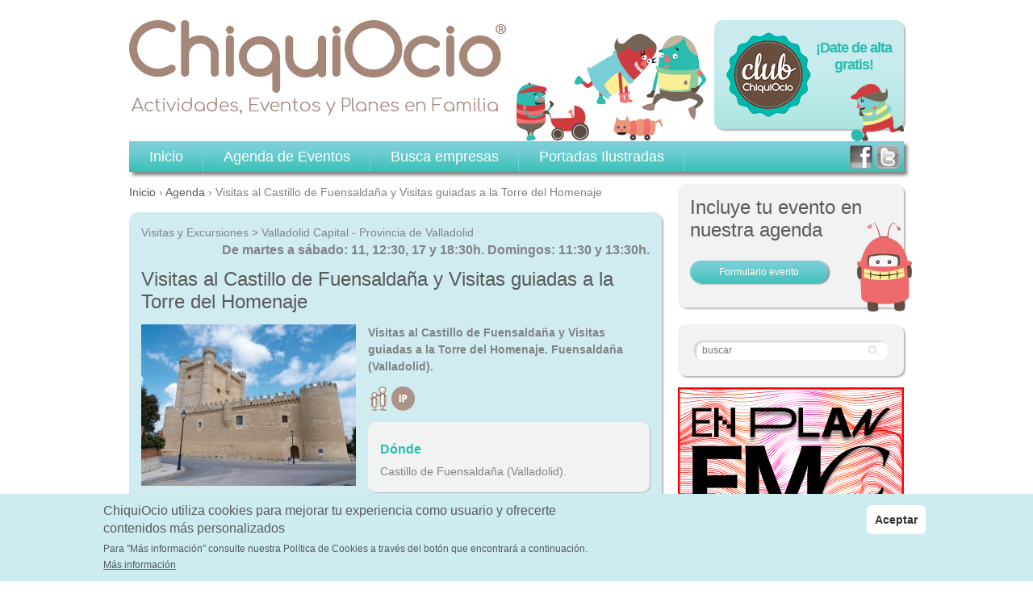

--- FILE ---
content_type: text/html; charset=utf-8
request_url: https://www.chiquiocio.com/agenda/visitas-castillo-fuensaldana-visitas-guiadas-torre-homenaje
body_size: 38000
content:
<!DOCTYPE html>
<!--[if IEMobile 7]><html class="iem7"  lang="es" dir="ltr"><![endif]-->
<!--[if lte IE 6]><html class="lt-ie9 lt-ie8 lt-ie7"  lang="es" dir="ltr"><![endif]-->
<!--[if (IE 7)&(!IEMobile)]><html class="lt-ie9 lt-ie8"  lang="es" dir="ltr"><![endif]-->
<!--[if IE 8]><html class="lt-ie9"  lang="es" dir="ltr"><![endif]-->
<!--[if (gte IE 9)|(gt IEMobile 7)]><!--><html  lang="es" dir="ltr" prefix="og: http://ogp.me/ns# article: http://ogp.me/ns/article# book: http://ogp.me/ns/book# profile: http://ogp.me/ns/profile# video: http://ogp.me/ns/video# product: http://ogp.me/ns/product#"><!--<![endif]-->

<head>
  <meta charset="utf-8" />
<link rel="shortcut icon" href="https://www.chiquiocio.com/sites/all/themes/chiquiocio/favicon.ico" type="image/vnd.microsoft.icon" />
<meta name="description" content="Visitas al Castillo de Fuensaldaña y Visitas guiadas a la Torre del Homenaje. Fuensaldaña (Valladolid)." />
<link rel="image_src" href="https://www.chiquiocio.com/sites/all/themes/chiquiocio/images/chiquiopen.png" />
<meta name="rights" content="Chiquiocio cultural S.L." />
<link rel="canonical" href="https://www.chiquiocio.com/agenda/visitas-castillo-fuensaldana-visitas-guiadas-torre-homenaje" />
<link rel="shortlink" href="https://www.chiquiocio.com/node/6625" />
<meta property="og:site_name" content="Chiquiocio" />
<meta property="og:type" content="article" />
<meta property="og:title" content="Visitas al Castillo de Fuensaldaña y Visitas guiadas a la Torre del Homenaje | Chiquiocio" />
<meta property="og:url" content="https://www.chiquiocio.com/agenda/visitas-castillo-fuensaldana-visitas-guiadas-torre-homenaje" />
<meta property="og:description" content="Visitas al Castillo de Fuensaldaña y Visitas guiadas a la Torre del Homenaje. Fuensaldaña (Valladolid)." />
<meta property="og:updated_time" content="2025-07-08T12:53:34+02:00" />
<meta property="og:image" content="https://www.chiquiocio.com/sites/default/files/imagenes/agenda/castillo_de_fuensaldana_web_4.jpg" />
<meta name="twitter:site" content="@ChiquiOcio" />
<meta name="twitter:creator" content="@ChiquiOcio" />
<meta name="twitter:url" content="https://www.chiquiocio.com/agenda/visitas-castillo-fuensaldana-visitas-guiadas-torre-homenaje" />
<meta name="twitter:title" content="Visitas al Castillo de Fuensaldaña y Visitas guiadas a la Torre del" />
<meta name="twitter:description" content="Visitas al Castillo de Fuensaldaña y Visitas guiadas a la Torre del Homenaje. Fuensaldaña (Valladolid)." />
<meta property="article:published_time" content="2017-01-24T11:02:34+01:00" />
<meta property="article:modified_time" content="2025-07-08T12:53:34+02:00" />
  <title>Visitas al Castillo de Fuensaldaña y Visitas guiadas a la Torre del Homenaje | Chiquiocio</title>

    <meta http-equiv="cleartype" content="on">

  <link type="text/css" rel="stylesheet" href="https://www.chiquiocio.com/sites/default/files/css/css_lQaZfjVpwP_oGNqdtWCSpJT1EMqXdMiU84ekLLxQnc4.css" media="all" />
<link type="text/css" rel="stylesheet" href="https://www.chiquiocio.com/sites/default/files/css/css_e9UhODMAyI6NWWUMOhoCtKQMTXyyw8GKs3uK5I4Xi-E.css" media="screen" />
<style media="print">#sb-container{position:relative;}#sb-overlay{display:none;}#sb-wrapper{position:relative;top:0;left:0;}#sb-loading{display:none;}
</style>
<link type="text/css" rel="stylesheet" href="https://www.chiquiocio.com/sites/default/files/css/css_o0VoSi_cFWbh32wn3TKvSkPkqXaIJ-vYRr_4EM8q5mg.css" media="all" />
<link type="text/css" rel="stylesheet" href="https://www.chiquiocio.com/sites/default/files/css/css_ECtAu67tnmXus1KyRJTffh5YYFyBw_6lYEVrpzf1i5U.css" media="all" />
<style>#sliding-popup.sliding-popup-bottom,#sliding-popup.sliding-popup-bottom .eu-cookie-withdraw-banner,.eu-cookie-withdraw-tab{background:#ccecf0;}#sliding-popup.sliding-popup-bottom.eu-cookie-withdraw-wrapper{background:transparent}#sliding-popup .popup-content #popup-text h1,#sliding-popup .popup-content #popup-text h2,#sliding-popup .popup-content #popup-text h3,#sliding-popup .popup-content #popup-text p,.eu-cookie-compliance-secondary-button,.eu-cookie-withdraw-tab{color:#58595b !important;}.eu-cookie-withdraw-tab{border-color:#58595b;}.eu-cookie-compliance-more-button{color:#58595b !important;}
</style>
<link type="text/css" rel="stylesheet" href="https://www.chiquiocio.com/sites/default/files/css/css_V3shjcte5_ienJ7_YgxjmL0IBSjLpULWJiAFbiTEut8.css" media="all" />
  <script src="https://www.chiquiocio.com/sites/default/files/js/js_fKjUuK_ouRGvSt9bBMh2dxZ4oyT1MJlY3yX7Om0lTfs.js"></script>
<script src="https://www.chiquiocio.com/sites/default/files/js/js_k-a7-CK66Pg-5J-jUwWXk3LHJvVxawb4k9ILdhlYvmg.js"></script>
<script>window['ga-disable-UA-11928302-1'] = true;</script>
<script src="https://www.chiquiocio.com/sites/default/files/js/js_aoNAZQ46CKvEtfqOzlhO46PBsC9Ca0j4Ix4kVxzLrn4.js"></script>
<script>(function(i,s,o,g,r,a,m){i["GoogleAnalyticsObject"]=r;i[r]=i[r]||function(){(i[r].q=i[r].q||[]).push(arguments)},i[r].l=1*new Date();a=s.createElement(o),m=s.getElementsByTagName(o)[0];a.async=1;a.src=g;m.parentNode.insertBefore(a,m)})(window,document,"script","https://www.google-analytics.com/analytics.js","ga");ga("create", "UA-11928302-1", {"cookieDomain":"auto"});ga("send", "pageview");</script>
<script src="https://www.chiquiocio.com/sites/default/files/js/js_cPpYZ7MUJIDiF27pjkVo-0oBBDrOPcGwKmOkiku3AFY.js"></script>
<script>
          Shadowbox.path = "/profiles/fjavimv/libraries/shadowbox/";
        </script>
<script>jQuery.extend(Drupal.settings, {"basePath":"\/","pathPrefix":"","ajaxPageState":{"theme":"chiquiocio","theme_token":"jHG0Gp8yIwfP2CLNir54pSIpTQxo_ZuwYrtBpfbBvwQ","js":{"0":1,"1":1,"2":1,"sites\/all\/modules\/eu_cookie_compliance\/js\/eu_cookie_compliance.js":1,"sites\/all\/modules\/jquery_update\/replace\/jquery\/1.7\/jquery.min.js":1,"misc\/jquery-extend-3.4.0.js":1,"misc\/jquery.once.js":1,"misc\/drupal.js":1,"profiles\/fjavimv\/modules\/jquery_dollar\/jquery_dollar.js":1,"profiles\/fjavimv\/libraries\/shadowbox\/shadowbox.js":1,"profiles\/fjavimv\/modules\/shadowbox\/shadowbox_auto.js":1,"sites\/all\/modules\/eu_cookie_compliance\/js\/jquery.cookie-1.4.1.min.js":1,"3":1,"public:\/\/languages\/es_tMZis4qTckcRPX2SP63xQRCJR4nrswjPocu2oBYjK5E.js":1,"sites\/all\/modules\/google_analytics\/googleanalytics.js":1,"4":1,"sites\/all\/themes\/chiquiocio\/js\/jquery.simplyscroll.min.js":1,"5":1},"css":{"modules\/system\/system.base.css":1,"modules\/system\/system.menus.css":1,"modules\/system\/system.messages.css":1,"modules\/system\/system.theme.css":1,"profiles\/fjavimv\/libraries\/shadowbox\/shadowbox.css":1,"0":1,"sites\/all\/modules\/simplenews\/simplenews.css":1,"profiles\/fjavimv\/modules\/date\/date_api\/date.css":1,"profiles\/fjavimv\/modules\/date\/date_popup\/themes\/datepicker.1.7.css":1,"profiles\/fjavimv\/modules\/date\/date_repeat_field\/date_repeat_field.css":1,"modules\/field\/theme\/field.css":1,"modules\/node\/node.css":1,"modules\/search\/search.css":1,"modules\/user\/user.css":1,"profiles\/fjavimv\/modules\/views\/css\/views.css":1,"profiles\/fjavimv\/modules\/ctools\/css\/ctools.css":1,"profiles\/fjavimv\/modules\/contactinfo\/css\/contactinfo.css":1,"sites\/all\/modules\/eu_cookie_compliance\/css\/eu_cookie_compliance.css":1,"1":1,"sites\/all\/themes\/chiquiocio\/system.menus.css":1,"sites\/all\/themes\/chiquiocio\/system.messages.css":1,"sites\/all\/themes\/chiquiocio\/system.theme.css":1,"sites\/all\/themes\/chiquiocio\/css\/styles.css":1}},"shadowbox":{"animate":true,"animateFade":true,"animSequence":"wh","auto_enable_all_images":0,"auto_gallery":0,"autoplayMovies":true,"continuous":false,"counterLimit":10,"counterType":"default","displayCounter":true,"displayNav":true,"enableKeys":true,"fadeDuration":0.35,"handleOversize":"resize","handleUnsupported":"link","initialHeight":160,"initialWidth":320,"language":"es","modal":false,"overlayColor":"#000","overlayOpacity":0.8,"resizeDuration":0.55,"showMovieControls":true,"slideshowDelay":0,"viewportPadding":20,"useSizzle":false},"eu_cookie_compliance":{"popup_enabled":1,"popup_agreed_enabled":0,"popup_hide_agreed":0,"popup_clicking_confirmation":false,"popup_scrolling_confirmation":false,"popup_html_info":"\u003Cdiv\u003E\n  \u003Cdiv class =\u0022popup-content info\u0022\u003E\n    \u003Cdiv id=\u0022popup-text\u0022\u003E\n      \u003Ch2\u003EChiquiOcio utiliza cookies para mejorar tu experiencia como usuario y ofrecerte contenidos m\u00e1s personalizados\u003C\/h2\u003E\n\u003Cp\u003EPara \u0022M\u00e1s informaci\u00f3n\u0022 consulte nuestra Pol\u00edtica de Cookies a trav\u00e9s del bot\u00f3n que encontrar\u00e1 a continuaci\u00f3n.\u003C\/p\u003E\n              \u003Cbutton type=\u0022button\u0022 class=\u0022find-more-button eu-cookie-compliance-more-button\u0022\u003EM\u00e1s informaci\u00f3n\u003C\/button\u003E\n          \u003C\/div\u003E\n    \u003Cdiv id=\u0022popup-buttons\u0022\u003E\n      \u003Cbutton type=\u0022button\u0022 class=\u0022agree-button eu-cookie-compliance-default-button\u0022\u003EAceptar\u003C\/button\u003E\n              \u003Cbutton type=\u0022button\u0022 class=\u0022element-invisible decline-button eu-cookie-compliance-secondary-button\u0022\u003ENo, gracias\u003C\/button\u003E\n          \u003C\/div\u003E\n  \u003C\/div\u003E\n\u003C\/div\u003E","use_mobile_message":false,"mobile_popup_html_info":"\u003Cdiv\u003E\n  \u003Cdiv class =\u0022popup-content info\u0022\u003E\n    \u003Cdiv id=\u0022popup-text\u0022\u003E\n                    \u003Cbutton type=\u0022button\u0022 class=\u0022find-more-button eu-cookie-compliance-more-button\u0022\u003EM\u00e1s informaci\u00f3n\u003C\/button\u003E\n          \u003C\/div\u003E\n    \u003Cdiv id=\u0022popup-buttons\u0022\u003E\n      \u003Cbutton type=\u0022button\u0022 class=\u0022agree-button eu-cookie-compliance-default-button\u0022\u003EAceptar\u003C\/button\u003E\n              \u003Cbutton type=\u0022button\u0022 class=\u0022element-invisible decline-button eu-cookie-compliance-secondary-button\u0022\u003ENo, gracias\u003C\/button\u003E\n          \u003C\/div\u003E\n  \u003C\/div\u003E\n\u003C\/div\u003E\n","mobile_breakpoint":"768","popup_html_agreed":"\u003Cdiv\u003E\n  \u003Cdiv class=\u0022popup-content agreed\u0022\u003E\n    \u003Cdiv id=\u0022popup-text\u0022\u003E\n      \u003Ch2\u003EThank you for accepting cookies\u003C\/h2\u003E\n\u003Cp\u003EYou can now hide this message or find out more about cookies.\u003C\/p\u003E\n    \u003C\/div\u003E\n    \u003Cdiv id=\u0022popup-buttons\u0022\u003E\n      \u003Cbutton type=\u0022button\u0022 class=\u0022hide-popup-button eu-cookie-compliance-hide-button\u0022\u003EOcultar\u003C\/button\u003E\n              \u003Cbutton type=\u0022button\u0022 class=\u0022find-more-button eu-cookie-compliance-more-button-thank-you\u0022 \u003EM\u00e1s info\u003C\/button\u003E\n          \u003C\/div\u003E\n  \u003C\/div\u003E\n\u003C\/div\u003E","popup_use_bare_css":false,"popup_height":"auto","popup_width":"100%","popup_delay":1000,"popup_link":"\/politica-cookies","popup_link_new_window":1,"popup_position":null,"popup_language":"es","store_consent":false,"better_support_for_screen_readers":0,"reload_page":0,"domain":"","popup_eu_only_js":0,"cookie_lifetime":"100","cookie_session":false,"disagree_do_not_show_popup":0,"method":"opt_in","whitelisted_cookies":"","withdraw_markup":"\u003Cbutton type=\u0022button\u0022 class=\u0022eu-cookie-withdraw-tab\u0022\u003EPrivacidad\u003C\/button\u003E\n\u003Cdiv class=\u0022eu-cookie-withdraw-banner\u0022\u003E\n  \u003Cdiv class=\u0022popup-content info\u0022\u003E\n    \u003Cdiv id=\u0022popup-text\u0022\u003E\n      \u003Cp\u003EEsta web utiliza la cookie _ga propiedad de Google Analytics, persistente durante 2 a\u00f1os, para habilitar la funci\u00f3n de control de visitas \u00fanicas con el fin de facilitarle su navegaci\u00f3n por el sitio web. Si contin\u00faa navegando consideramos que est\u00e1 de acuerdo con su uso. Podr\u00e1 revocar el consentimiento y obtener m\u00e1s informaci\u00f3n consultando nuestra Pol\u00edtica de cookies.\u003C\/p\u003E\n    \u003C\/div\u003E\n    \u003Cdiv id=\u0022popup-buttons\u0022\u003E\n      \u003Cbutton type=\u0022button\u0022 class=\u0022eu-cookie-withdraw-button\u0022\u003ERetirar consentimiento\u003C\/button\u003E\n    \u003C\/div\u003E\n  \u003C\/div\u003E\n\u003C\/div\u003E\n","withdraw_enabled":false},"googleanalytics":{"trackOutbound":1,"trackMailto":1,"trackDownload":1,"trackDownloadExtensions":"7z|aac|arc|arj|asf|asx|avi|bin|csv|doc(x|m)?|dot(x|m)?|exe|flv|gif|gz|gzip|hqx|jar|jpe?g|js|mp(2|3|4|e?g)|mov(ie)?|msi|msp|pdf|phps|png|ppt(x|m)?|pot(x|m)?|pps(x|m)?|ppam|sld(x|m)?|thmx|qtm?|ra(m|r)?|sea|sit|tar|tgz|torrent|txt|wav|wma|wmv|wpd|xls(x|m|b)?|xlt(x|m)|xlam|xml|z|zip"},"urlIsAjaxTrusted":{"\/agenda\/visitas-castillo-fuensaldana-visitas-guiadas-torre-homenaje":true}});</script>
      <!--[if lt IE 9]>
    <script src="/sites/all/themes/zen/js/html5.js"></script>
    <![endif]-->
    <!-- Facebook Pixel Code -->
	<script>
		!function(f,b,e,v,n,t,s)
		{if(f.fbq)return;n=f.fbq=function(){n.callMethod?
		n.callMethod.apply(n,arguments):n.queue.push(arguments)};
		if(!f._fbq)f._fbq=n;n.push=n;n.loaded=!0;n.version='2.0';
		n.queue=[];t=b.createElement(e);t.async=!0;
		t.src=v;s=b.getElementsByTagName(e)[0];
		s.parentNode.insertBefore(t,s)}(window,document,'script',
		'https://connect.facebook.net/en_US/fbevents.js');
		 fbq('init', '378967489352959'); 
		fbq('track', 'PageView');
  </script>
  <noscript>
   <img height="1" width="1" src="https://www.facebook.com/tr?id=378967489352959&ev=PageView &noscript=1"/>
  </noscript>
  <!-- End Facebook Pixel Code -->
</head>
<body class="html not-front not-logged-in one-sidebar sidebar-second page-node page-node- page-node-6625 node-type-agenda section-agenda" >
      <p id="skip-link">
      <a href="#main-menu" class="element-invisible element-focusable">Jump to navigation</a>
    </p>
      
<div id="page">
	
  
  <header class="header" id="header" role="banner">

    
          <div class="header__name-and-slogan" id="name-and-slogan">
                  <h1 class="header__site-name" id="site-name">
            <a href="/" title="Inicio" class="header__site-link" rel="home"><span>Chiquiocio</span></a>
          </h1>
        
                  <div class="header__site-slogan" id="site-slogan">Actividades, eventos y planes en familia con niños</div>
              </div>
    
    
      <div class="header__region region region-header">
    <div id="block-adhoc-club-chiquiocio" class="block block-adhoc first last odd box-style-main">

      
  <div class="content"><div class="description"><a href="/club-chiquiocio" title="Club Chiquiocio - Date de alta gratis">¡Date de alta gratis!</a></div><div class="mascotas"></div></div>

</div>
  </div>

  </header>

  <div id="main">
  
    <div id="content" class="column with-box-style" role="main">
    	<nav class="breadcrumb" role="navigation"><h2 class="element-invisible">Se encuentra usted aquí</h2><ol><li><a href="/">Inicio</a> › </li><li><a href="/agenda">Agenda</a> › </li><li>Visitas al Castillo de Fuensaldaña y Visitas guiadas a la Torre del Homenaje</li></ol></nav>    	<a id="main-content"></a>
      			          	    	<div class="inner box-style-main">
      	        <div class="title_prefix"><div class="agenda_title_prefix_categorias">Visitas y Excursiones > Valladolid Capital - Provincia de Valladolid</div><div class="agenda_title_prefix_fechas">
  <div class="field field-name-field-agenda-remplazar-fechas field-type-text-long field-label-hidden">
    De martes a sábado: 11, 12:30, 17 y 18:30h. Domingos: 11:30 y 13:30h.  </div>
</div></div>
                          <h1 class="page__title title" id="page-title">Visitas al Castillo de Fuensaldaña y Visitas guiadas a la Torre del Homenaje</h1>
                                


<article class="node-6625 node node-agenda view-mode-full node-withcolumn clearfix">

  
  
  <div class="field field-name-field-image field-type-image field-label-hidden">
    <div class="sb-image sb-gallery sb-gallery-node-6625"><a href="https://www.chiquiocio.com/sites/default/files/imagenes/agenda/castillo_de_fuensaldana_web_4.jpg" rel="shadowbox[node-6625]" title="Visita y concierto en el Castillo Fuensaldaña"><img class="image-imagen_contenido_lateral" src="https://www.chiquiocio.com/sites/default/files/styles/imagen_contenido_lateral/public/imagenes/agenda/castillo_de_fuensaldana_web_4.jpg?itok=C1z7kd14" alt="Visita y concierto en el Castillo Fuensaldaña" title="Visita y concierto en el Castillo Fuensaldaña" /></a></div>  </div>

  <div class="field field-name-field-imagenes-relacionadas field-type-image field-label-hidden">
    <div class="sb-image sb-gallery sb-gallery-node-6625"><a href="https://www.chiquiocio.com/sites/default/files/imagenes/agenda/relacionadas/castillodefuensaldana.jpg" rel="shadowbox[node-6625]" title="Visitas al Castillo de Fuensaldaña y Visitas guiadas a la Torre del Homenaje."><img class="image-imagen_contenido_lateral" src="https://www.chiquiocio.com/sites/default/files/styles/imagen_contenido_lateral/public/imagenes/agenda/relacionadas/castillodefuensaldana.jpg?itok=2MDeX3tr" alt="Visitas al Castillo de Fuensaldaña y Visitas guiadas a la Torre del Homenaje." title="Visitas al Castillo de Fuensaldaña y Visitas guiadas a la Torre del Homenaje." /></a></div>  </div>
<div class="field field-name-body field-type-text-with-summary field-label-hidden"><div class="field-items"><div class="field-item even"><div>
<p><strong>Visitas al Castillo de Fuensaldaña y Visitas guiadas a la Torre del Homenaje. Fuensaldaña (Valladolid).</strong></p>
</div>
</div></div></div><div class="field field-name-field-agenda-caracteristicas field-type-taxonomy-term-reference field-label-hidden">
    <div class="field-items">
          <div class="field-item even tid-41" title="Niños acompañados"><span>Niños acompañados</span></div>
          <div class="field-item odd tid-43" title="Inscripción previa"><span>Inscripción previa</span></div>
          </div>
</div>
<div class="agenda-info-evento box-style-main-less">  <h3 class="field-label">
    Dónde  </h3>

  <div class="field field-name-field-agenda-lugar field-type-text field-label-above">
    Castillo de Fuensaldaña (Valladolid).  </div>
</div>
  <div class="field field-name-field-enlaces-relacionados field-type-link-field field-label-hidden">
    <a href="https://www.valladolidesvino.es/Tickets/programacion/Pases/displayEventos/e4dc94b124bf7f5b6264ebd19e8ae474" target="_blank" title="Visitas al Castillo de Fuensaldaña y Visitas guiadas a la Torre del Homenaje">www.valladolidesvino.es</a>  </div>

  
  
</article>
        			</div>
      
        <div class="region region-content-bottom">
    <div id="block-views-agenda-block-1" class="block block-views first last odd">

        <h2 class="block__title block-title">También te puede interesar...</h2>
    
  <div class="content"><div class="view view-agenda view-id-agenda view-display-id-block_1 view-dom-id-ffcb309754bdde43f1a4c941e50ca0b9">
        
  
  
      <div class="view-content">
        <div class="views-row views-row-1 views-row-odd views-row-first box-style-main-less">
      
  <div class="views-field views-field-field-image">        <div class="field-content"><a href="/agenda/aulas-abiertas-secundaria-bachillerato-colegio-internacional-valladolid"><img src="https://www.chiquiocio.com/sites/default/files/styles/imagen_relacionados/public/imagenes/agenda/02_19_ci.png?itok=Z2jVs6zG" width="284" height="160" alt="&quot;Aulas Abiertas de Secundaria y Bachillerato&quot; Colegio Internacional" title="&quot;Aulas Abiertas de Secundaria y Bachillerato&quot; Colegio Internacional" /></a></div>  </div>  
  <div class="views-field views-field-title">        <h3 class="field-content"><a href="/agenda/aulas-abiertas-secundaria-bachillerato-colegio-internacional-valladolid">&quot;Aulas Abiertas de Secundaria y Bachillerato&quot; Colegio Internacional de Valladolid</a></h3>  </div>  </div>
  <div class="views-row views-row-2 views-row-even views-row-last box-style-main-less">
      
  <div class="views-field views-field-field-image">        <div class="field-content"><a href="/agenda/early-years-taster-session-steam-club-colegio-internacional-valladolid"><img src="https://www.chiquiocio.com/sites/default/files/styles/imagen_relacionados/public/imagenes/agenda/02_07_ci.jpg?itok=81Xqb_1x" width="284" height="160" alt="&quot;Early Years Taster Session &amp; Steam Club&quot;" title="&quot;Early Years Taster Session &amp; Steam Club&quot;" /></a></div>  </div>  
  <div class="views-field views-field-title">        <h3 class="field-content"><a href="/agenda/early-years-taster-session-steam-club-colegio-internacional-valladolid">&quot;Early Years Taster Session &amp; Steam Club&quot; Colegio Internacional de Valladolid</a></h3>  </div>  </div>
    </div>
  
  
  
  
  
  
</div></div>

</div>
  </div>
      
    </div>
    
    <div id="navigation">

              <nav id="main-menu" role="navigation" tabindex="-1">
          <h2 class="element-invisible">Menú principal</h2><ul class="links inline clearfix"><li class="menu-223 first"><a href="/">Inicio</a></li>
<li class="menu-665"><a href="/agenda" title="Qué hacer, dónde y cuándo">Agenda de Eventos</a></li>
<li class="menu-800"><a href="/empresas-servicios" title="Empresas del mundo infantil y familiar por categorías">Busca empresas</a></li>
<li class="menu-660 last"><a href="/numeros-chiquiocio" title="Portadas Ilustradas">Portadas Ilustradas</a></li>
</ul>        </nav>
      
        <div class="region region-navigation">
    <div id="block-menu-menu-social" class="block block-menu first last odd" role="navigation">

        <h2 class="block__title block-title">Menú Social</h2>
    
  <div class="content"><ul class="menu"><li class="menu__item is-leaf first leaf"><a href="https://www.facebook.com/chiquiocio" title="facebook" class="menu__link facebook hide-text" target="_blank">facebook</a></li>
<li class="menu__item is-leaf last leaf"><a href="https://twitter.com/chiquiocio" title="twitter" class="menu__link twitter hide-text" target="_blank">twitter</a></li>
</ul></div>

</div>
  </div>

    </div>

    
          <aside class="sidebars">
                  <section class="region region-sidebar-second column sidebar">
    <div id="block-adhoc-add-agenda" class="block block-adhoc first odd box-style-main">

        <h2 class="block__title block-title">Incluye tu evento en nuestra agenda</h2>
    
  <div class="content"><a class="form-submit" href="/formularios/evento" title="Incluye tu evento en nuestra agenda">Formulario evento</a><div class="robot"></div></div>

</div>
<div id="block-search-form" class="block block-search even" role="search">

      
  <div class="content"><form action="/agenda/visitas-castillo-fuensaldana-visitas-guiadas-torre-homenaje" method="post" id="search-block-form" accept-charset="UTF-8"><div><div class="container-inline">
      <h2 class="element-invisible">Formulario de búsqueda</h2>
    <div class="form-item form-type-textfield form-item-search-block-form">
  <label class="element-invisible" for="edit-search-block-form--2">Buscar </label>
 <input title="Escriba lo que quiere buscar." placeholder="buscar" type="text" id="edit-search-block-form--2" name="search_block_form" value="" size="15" maxlength="128" class="form-text" />
</div>
<div class="form-actions form-wrapper" id="edit-actions"><input type="submit" id="edit-submit" name="op" value="Buscar" class="form-submit" /></div><input type="hidden" name="form_build_id" value="form-ZjAi2purzoGYgPPy4YFnajyKWXSfo-7PoITc69I5zyY" />
<input type="hidden" name="form_id" value="search_block_form" />
</div>
</div></form></div>

</div>
<div id="block-views-banners-block-1" class="block block-views odd">

      
  <div class="content"><div class="view view-banners view-id-banners view-display-id-block_1 view-dom-id-613f7f9e2166fc29d3e50a09f2b6fcc2">
        
  
  
      <div class="view-content">
        <div class="views-row views-row-1 views-row-odd views-row-first views-row-last">
    <article class="node-14310 node node-banner view-mode-banner_lateral clearfix">

  
  <a href="/banner/14310/click" target="_blank" rel="nofollow" title="Actividades FMC Valladolid">
  <img src="https://www.chiquiocio.com/sites/default/files/imagenes/banners/banner-guia-chiquiocio-fmc-verano.gif" width="280" height="280" alt="Actividades FMC Valladolid" title="Actividades FMC Valladolid" /></a>
  
  
</article>
  </div>
    </div>
  
  
  
  
  
  
</div></div>

</div>
<div id="block-views-banners-block-2" class="block block-views last even">

      
  <div class="content"><div class="view view-banners view-id-banners view-display-id-block_2 view-dom-id-24cb711d72f8c154b66ab4097adad6b6">
        
  
  
      <div class="view-content">
        <div class="views-row views-row-1 views-row-odd views-row-first">
    <article class="node-11691 node node-banner view-mode-banner_lateral clearfix">

  
  <a href="/banner/11691/click" target="_blank" rel="nofollow" title="Gadis">
  <img src="https://www.chiquiocio.com/sites/default/files/styles/banner_lateral/public/imagenes/banners/banner-bebe-gadis.jpg?itok=yUpxlWQG" width="280" height="140" alt="Bebé Gadis" title="Bebé Gadis" /></a>
  
  
</article>
  </div>
  <div class="views-row views-row-2 views-row-even">
    <article class="node-14145 node node-banner view-mode-banner_lateral clearfix">

  
  <a href="/banner/14145/click" rel="nofollow" title="Mamá Kokeshi">
  <img src="https://www.chiquiocio.com/sites/default/files/styles/banner_lateral/public/imagenes/banners/mama.png?itok=iwQzPjce" width="280" height="135" alt="Mamá Kokeshi" title="Mamá Kokeshi" /></a>
  
  
</article>
  </div>
  <div class="views-row views-row-3 views-row-odd">
    <article class="node-15869 node node-banner view-mode-banner_lateral clearfix">

  
  <a href="/banner/15869/click" target="_blank" rel="nofollow" title="Ciencia Divertida">
  <img src="https://www.chiquiocio.com/sites/default/files/styles/banner_lateral/public/imagenes/banners/logo-ciencia-divertida_0_0.png?itok=IwqgI74j" width="280" height="280" alt="Ciencia Divertida" title="Ciencia Divertida" /></a>
  
  
</article>
  </div>
  <div class="views-row views-row-4 views-row-even">
    <article class="node-12973 node node-banner view-mode-banner_lateral clearfix">

  
  <a href="/banner/12973/click" target="_blank" rel="nofollow" title="Suscríbete a las Newsletters">
  <img src="https://www.chiquiocio.com/sites/default/files/styles/banner_lateral/public/imagenes/banners/chiquiocio_newsletter.png?itok=iKcCH-ur" width="280" height="280" alt="Suscríbete a las Newsletters" title="Suscríbete a las Newsletters" /></a>
  
  
</article>
  </div>
  <div class="views-row views-row-5 views-row-odd">
    <article class="node-15630 node node-banner view-mode-banner_lateral clearfix">

  
  <a href="/banner/15630/click" target="_blank" rel="nofollow" title="Campa ">
  <img src="https://www.chiquiocio.com/sites/default/files/styles/banner_lateral/public/imagenes/banners/logo_talleres_0.jpg?itok=YH2UojCL" width="280" height="277" alt="Campa " title="Campa " /></a>
  
  
</article>
  </div>
  <div class="views-row views-row-6 views-row-even views-row-last">
    <article class="node-16696 node node-banner view-mode-banner_lateral clearfix">

  
  <a href="/banner/16696/click" target="_blank" rel="nofollow" title="Colegio Internacional de Valladolid">
  <img src="https://www.chiquiocio.com/sites/default/files/styles/banner_lateral/public/imagenes/banners/02_07_ci.jpg?itok=72-VQSbZ" width="280" height="350" alt="Colegio Internacional de Valladolid" title="Colegio Internacional de Valladolid" /></a>
  
  
</article>
  </div>
    </div>
  
  
  
  
  
  
</div></div>

</div>
  </section>
      </aside>
        
  </div>
  
    <div class="region region-pre-footer">
    <div id="block-views-c07b78a324f30b40c0670ee43e9bb187" class="block block-views first last odd">

      
  <div class="content"><div class="view view-empresas-servicios-contenidos view-id-empresas_servicios_contenidos view-display-id-block_2 view-dom-id-f1e44a583671c7a913e5dff4d436aefe">
        
  
  
      <div class="view-content">
          <ul>          <li class="views-row views-row-1">  
          <a href="/empresas-servicios/boboli-valladolid"><img src="https://www.chiquiocio.com/sites/default/files/styles/empresas_carrousel/public/imagenes/empresas/boboli_valladolid.jpg?itok=WoILYMbY" width="107" height="80" alt="Boboli Valladolid" title="Boboli Valladolid" /></a>  </li>
          <li class="views-row views-row-2">  
          <a href="/empresas-servicios/naturcampa"><img src="https://www.chiquiocio.com/sites/default/files/styles/empresas_carrousel/public/imagenes/empresas/logo_natur.jpg?itok=Xzdqm4AU" width="82" height="80" alt="Naturcampa" title="Naturcampa" /></a>  </li>
          <li class="views-row views-row-3">  
          <a href="/empresas-servicios/fundicion"><img src="https://www.chiquiocio.com/sites/default/files/styles/empresas_carrousel/public/imagenes/empresas/logoimagen.jpg?itok=GzgzvAKP" width="120" height="80" alt="La Fundición" title="La Fundición" /></a>  </li>
          <li class="views-row views-row-4">  
          <a href="/empresas-servicios/aventura-agua-aquavall"><img src="https://www.chiquiocio.com/sites/default/files/styles/empresas_carrousel/public/imagenes/empresas/128x98_aquavall_chn53_cortado_.jpg?itok=qOoXNoza" width="105" height="80" alt="La Aventura del Agua." title="La Aventura del Agua." /></a>  </li>
          <li class="views-row views-row-5">  
          <a href="/empresas-servicios/prae-fundacion-patrimonio-natural-cyl"><img src="https://www.chiquiocio.com/sites/default/files/styles/empresas_carrousel/public/imagenes/empresas/logo_prae.jpg?itok=kg0zI0vj" width="151" height="80" alt="" /></a>  </li>
          <li class="views-row views-row-6">  
          <a href="/empresas-servicios/mama-kokeshi-centro-educativo-0-3-anos"><img src="https://www.chiquiocio.com/sites/default/files/styles/empresas_carrousel/public/imagenes/empresas/logo_mk.png?itok=ey7yL9Io" width="167" height="80" alt="Mamá Kokeshi, Centro Educativo (0-3 años) " title="Mamá Kokeshi, Centro Educativo (0-3 años) " /></a>  </li>
          <li class="views-row views-row-7">  
          <a href="/empresas-servicios/gesticonta"><img src="https://www.chiquiocio.com/sites/default/files/styles/empresas_carrousel/public/imagenes/empresas/logo_gesticonta.jpg?itok=QbJzm86Y" width="132" height="80" alt="Gesticonta" title="Gesticonta" /></a>  </li>
          <li class="views-row views-row-8">  
          <a href="/empresas-servicios/pulediamante-innovacion-educativa-social"><img src="https://www.chiquiocio.com/sites/default/files/styles/empresas_carrousel/public/imagenes/empresas/logo_pule_0.jpg?itok=RLtKaBrM" width="129" height="80" alt="Pulediamante &quot;Innovación Educativa y Social&quot;" title="Pulediamante &quot;Innovación Educativa y Social&quot;" /></a>  </li>
          <li class="views-row views-row-9">  
          <a href="/empresas-servicios/ingoal-indoor-sport-club"><img src="https://www.chiquiocio.com/sites/default/files/styles/empresas_carrousel/public/imagenes/empresas/logo_ingoal.jpg?itok=Ca8G6-Ap" width="123" height="80" alt="INGOAL, Indoor Sport Club" title="INGOAL, Indoor Sport Club" /></a>  </li>
          <li class="views-row views-row-10">  
          <a href="/empresas-servicios/academia-athenea"><img src="https://www.chiquiocio.com/sites/default/files/styles/empresas_carrousel/public/imagenes/empresas/academia_athenea.jpg?itok=2gcHnX0L" width="81" height="80" alt="Academia Athenea" title="Academia Athenea" /></a>  </li>
          <li class="views-row views-row-11">  
          <a href="/empresas-servicios/oletvm-jr"><img src="https://www.chiquiocio.com/sites/default/files/styles/empresas_carrousel/public/imagenes/empresas/oletvm_junior_triangulo.jpg?itok=YvVCAflx" width="84" height="80" alt="Oletvm Jr." title="Oletvm Jr." /></a>  </li>
          <li class="views-row views-row-12">  
          <a href="/empresas-servicios/estudio-pintura-helena-zapke"><img src="https://www.chiquiocio.com/sites/default/files/styles/empresas_carrousel/public/imagenes/empresas/1000049329_1.jpg?itok=UfOmcopd" width="172" height="48" alt="Estudio de Pintura &quot;Helena Zapke&quot;" title="Estudio de Pintura &quot;Helena Zapke&quot;" /></a>  </li>
          <li class="views-row views-row-13">  
          <a href="/empresas-servicios/colegio-internacional-valladolid"><img src="https://www.chiquiocio.com/sites/default/files/styles/empresas_carrousel/public/imagenes/empresas/ci.jpg?itok=MUBNvAJu" width="117" height="80" alt="Colegio Internacional de Valladolid" title="Colegio Internacional de Valladolid" /></a>  </li>
          <li class="views-row views-row-14">  
          <a href="/empresas-servicios/bowling-zool-0"><img src="https://www.chiquiocio.com/sites/default/files/styles/empresas_carrousel/public/imagenes/empresas/logo_bowling_zool_2.jpg?itok=bOjHNG25" width="133" height="80" alt="Bowling Zool" title="Bowling Zool" /></a>  </li>
          <li class="views-row views-row-15">  
          <a href="/empresas-servicios/bebe-gadis"><img src="https://www.chiquiocio.com/sites/default/files/styles/empresas_carrousel/public/imagenes/empresas/logo_bbgadis.png?itok=HclILV7s" width="160" height="80" alt="Bebé Gadis" title="Bebé Gadis" /></a>  </li>
          <li class="views-row views-row-16">  
          <a href="/empresas-servicios/rivera-eresma"><img src="https://www.chiquiocio.com/sites/default/files/styles/empresas_carrousel/public/imagenes/empresas/logo_la_rivera_png_0.png?itok=galkxsKs" width="81" height="80" alt="La Rivera de Eresma" title="La Rivera de Eresma" /></a>  </li>
          <li class="views-row views-row-17">  
          <a href="/empresas-servicios/gaia-logopedia"><img src="https://www.chiquiocio.com/sites/default/files/styles/empresas_carrousel/public/imagenes/empresas/logo_gaia.png?itok=BFzH8Ejt" width="57" height="80" alt="Gaia Logopedia " title="Gaia Logopedia " /></a>  </li>
          <li class="views-row views-row-18">  
          <a href="/empresas-servicios/escuela-infantil-trompita"><img src="https://www.chiquiocio.com/sites/default/files/styles/empresas_carrousel/public/imagenes/empresas/logo_trompita_1.jpg?itok=uoOf-WZW" width="80" height="80" alt="Escuela Infantil Trompita" title="Escuela Infantil Trompita" /></a>  </li>
          <li class="views-row views-row-19">  
          <a href="/empresas-servicios/marmota-libreria-infantil-mucho-mas"><img src="https://www.chiquiocio.com/sites/default/files/styles/empresas_carrousel/public/imagenes/empresas/logo_lamarmota.jpg?itok=yqHI_yxa" width="128" height="80" alt="La Marmota. Librería Infantil y mucho más." title="La Marmota. Librería Infantil y mucho más." /></a>  </li>
      </ul>    </div>
  
  
  
  
  
  
</div></div>

</div>
  </div>

    <footer id="footer" class="region region-footer">
  	<div class="mascotas"></div>
  	<div class="inner">
    	<div id="block-menu-menu-pie" class="block block-menu first odd" role="navigation">

      
  <div class="content"><ul class="menu"><li class="menu__item is-leaf first leaf"><a href="/quienes-somos" class="menu__link">Quiénes somos</a></li>
<li class="menu__item is-leaf leaf"><a href="/anunciate-chiquiocio" title="Anúnciate en ChiquiOcio" class="menu__link">Anúnciate</a></li>
<li class="menu__item is-leaf leaf"><a href="/contacto" title="Contacto" class="menu__link">Contacto</a></li>
<li class="menu__item is-leaf leaf"><a href="/politica-privacidad-datos" class="menu__link">Política de privacidad</a></li>
<li class="menu__item is-leaf leaf"><a href="/aviso-legal" class="menu__link">Aviso legal</a></li>
<li class="menu__item is-leaf leaf"><a href="/politica-cookies" title="Política de cookies" class="menu__link">Política de cookies</a></li>
<li class="menu__item is-leaf last leaf"><a href="/user/login" class="menu__link">Acceso Privado</a></li>
</ul></div>

</div>
<div id="block-contactinfo-hcard" class="block block-contactinfo even">

      
  <div class="content"><div id="contactinfo" class="vcard">

  <div class="fn n">
        
          <div class="org">ChiquiOcio Cultural S.L.</div>
      </div>


  <div class="adr">
          <div class="street-address">C/ Arzobispo Marcelo González, 5</div>
                  <span class="locality">Valladolid</span>,              <span class="region">Valladolid</span>
              <span class="postal-code">47007</span>
          </div>

  <div class="geo">
    <abbr class="longitude" title="-4.7374772">W -4° 44.248632"</abbr>
    <abbr class="latitude" title="41.6355817">N 41° 38.134902"</abbr>
  </div>

  <div class="phone">
                  <div class="tel"><abbr class="type" title="voice">Teléfono:</abbr> 983 362 151</div>
                </div>

      <a href="&#109;&#97;&#105;&#108;&#116;&#111;&#58;&#99;&#104;&#105;&#113;&#117;&#105;&#111;&#99;&#105;&#111;&#64;&#103;&#109;&#97;&#105;&#108;&#46;&#99;&#111;&#109;" class="email">&#99;&#104;&#105;&#113;&#117;&#105;&#111;&#99;&#105;&#111;&#64;&#103;&#109;&#97;&#105;&#108;&#46;&#99;&#111;&#109;</a>
  
</div>
</div>

</div>
<div id="block-adhoc-copyright" class="block block-adhoc last odd">

      
  <div class="content">Copyright &copy; 2026 Chiquiocio</div>

</div>
    </div>
  </footer>

</div>

  <script>
				$(document).ready(function() {
					$('#block-views-c07b78a324f30b40c0670ee43e9bb187 .view-content ul').simplyScroll({frameRate: 20, speed: 2});
				});
			</script>
<script>function euCookieComplianceLoadScripts() {}</script>
<script>var eu_cookie_compliance_cookie_name = "";</script>
<script src="https://www.chiquiocio.com/sites/default/files/js/js_2lJC5gTZ8B3-P19n2LPEd0viiCEmLJ5gcIAFYex1r0U.js"></script>
</body>
</html>


--- FILE ---
content_type: text/css
request_url: https://www.chiquiocio.com/sites/default/files/css/css_V3shjcte5_ienJ7_YgxjmL0IBSjLpULWJiAFbiTEut8.css
body_size: 14219
content:
article,aside,details,figcaption,figure,footer,header,main,nav,section,summary{display:block;}audio,canvas,video{display:inline-block;*display:inline;*zoom:1;}audio:not([controls]){display:none;height:0;}[hidden]{display:none;}html{font-family:Helvetica,Arial,"Nimbus Sans L",sans-serif;font-size:87.5%;-ms-text-size-adjust:100%;-webkit-text-size-adjust:100%;line-height:1.5em;}button,input,select,textarea{font-family:Helvetica,Arial,"Nimbus Sans L",sans-serif;}body{margin:0;padding:0;}a:link{}a:visited{}a:hover,a:focus{}a:active{}a:focus{outline:none;}a:active,a:hover{outline:0;}p,pre{margin:1.5em 0;}blockquote{margin:1.5em 30px;}h1{font-size:2em;line-height:1.5em;margin-top:0.75em;margin-bottom:0.75em;}h2{font-size:1.5em;line-height:2em;margin-top:1em;margin-bottom:1em;}h3{font-size:1.17em;line-height:1.28205em;margin-top:1.28205em;margin-bottom:1.28205em;}h4{font-size:1em;line-height:1.5em;margin-top:1.5em;margin-bottom:1.5em;}h5{font-size:0.83em;line-height:1.80723em;margin-top:1.80723em;margin-bottom:1.80723em;}h6{font-size:0.67em;line-height:2.23881em;margin-top:2.23881em;margin-bottom:2.23881em;}abbr[title]{border-bottom:1px dotted;}b,strong{font-weight:bold;}dfn{font-style:italic;}hr{-webkit-box-sizing:content-box;-moz-box-sizing:content-box;box-sizing:content-box;height:0;border:1px solid #666;padding-bottom:-1px;margin:1.5em 0;}mark{background:#ff0;color:#000;}code,kbd,pre,samp,tt,var{font-family:"Courier New","DejaVu Sans Mono",monospace,sans-serif;_font-family:'courier new',monospace;font-size:1em;line-height:1.5em;}pre{white-space:pre;white-space:pre-wrap;word-wrap:break-word;}q{quotes:"\201C" "\201D" "\2018" "\2019";}small{font-size:80%;}sub,sup{font-size:75%;line-height:0;position:relative;vertical-align:baseline;}sup{top:-0.5em;}sub{bottom:-0.25em;}dl,menu,ol,ul{margin:1.5em 0;}ol ol,ol ul,ul ol,ul ul{margin:0;}dd{margin:0 0 0 30px;}menu,ol,ul{padding:0 0 0 30px;}nav ul,nav ol{list-style:none;list-style-image:none;}img{border:0;-ms-interpolation-mode:bicubic;vertical-align:bottom;max-width:100%;height:auto;width:auto;}svg:not(:root){overflow:hidden;}figure{margin:0;}form{margin:0;}fieldset{border:1px solid #c0c0c0;margin:0 2px;padding:0.5em 0.625em 1em;}legend{border:0;padding:0;*margin-left:-7px;}button,input,select,textarea{font-family:inherit;font-size:100%;margin:0;vertical-align:baseline;*vertical-align:middle;max-width:100%;-webkit-box-sizing:border-box;-moz-box-sizing:border-box;box-sizing:border-box;outline:none;}button,input{line-height:normal;}button,select{text-transform:none;}button,html input[type="button"],input[type="reset"],input[type="submit"]{-webkit-appearance:button;cursor:pointer;*overflow:visible;}button[disabled],html input[disabled]{cursor:default;}button:focus{outline:0 !important;}input[type="checkbox"],input[type="radio"]{-webkit-box-sizing:border-box;-moz-box-sizing:border-box;box-sizing:border-box;padding:0;*height:13px;*width:13px;}input[type="search"]{-webkit-appearance:textfield;-webkit-box-sizing:content-box;-moz-box-sizing:content-box;box-sizing:content-box;}input[type="search"]::-webkit-search-cancel-button,input[type="search"]::-webkit-search-decoration{-webkit-appearance:none;}button::-moz-focus-inner,input::-moz-focus-inner{border:0;padding:0;}textarea{overflow:auto;vertical-align:top;}label{display:block;font-weight:bold;}table{border-collapse:collapse;border-spacing:0;margin-top:1.5em;margin-bottom:1.5em;}
#page,.region-bottom{margin-left:auto;margin-right:auto;width:980px;}#header,#content,#navigation,.region-sidebar-first,.region-sidebar-second,#footer,.region-top,.breadcrumb,.region-pre-footer{padding-left:10px;padding-right:10px;border-left:0 !important;border-right:0 !important;word-wrap:break-word;*behavior:url("/path/to/boxsizing.htc");_display:inline;_overflow:hidden;_overflow-y:visible;}#header,#main,#footer{*position:relative;*zoom:1;}#header:before,#header:after,#main:before,#main:after,#footer:before,#footer:after,#footer .inner:before,#footer .inner:after{content:"";display:table;}#header:after,#main:after,#footer:after,#footer .inner:after{clear:both;}#main{padding-top:53px;position:relative;}#navigation{position:absolute;top:0;height:53px;width:960px;}.sidebar-first #content{float:left;width:660px;margin-left:300px;margin-right:-980px;}.sidebar-first .region-sidebar-first{float:left;width:280px;margin-left:0px;margin-right:-300px;}.sidebar-second #content{float:left;width:660px;margin-left:0px;margin-right:-680px;}.sidebar-second .region-sidebar-second{float:left;width:280px;margin-left:680px;margin-right:-980px;}.two-sidebars #content{float:left;width:360px;margin-left:300px;margin-right:-680px;}.two-sidebars .region-sidebar-first{float:left;width:280px;margin-left:0px;margin-right:-300px;}.two-sidebars .region-sidebar-second{float:left;width:280px;margin-left:680px;margin-right:-980px;}
.with-wireframes #header,.with-wireframes #main,.with-wireframes #content,.with-wireframes #navigation,.with-wireframes .region-sidebar-first,.with-wireframes .region-sidebar-second,.with-wireframes #footer,.with-wireframes .region-bottom{outline:1px solid #ccc;}.lt-ie8 .with-wireframes #header,.lt-ie8 .with-wireframes #main,.lt-ie8 .with-wireframes #content,.lt-ie8 .with-wireframes #navigation,.lt-ie8 .with-wireframes .region-sidebar-first,.lt-ie8 .with-wireframes .region-sidebar-second,.lt-ie8 .with-wireframes #footer,.lt-ie8 .with-wireframes .region-bottom{border:1px solid #ccc;}.element-invisible,.element-focusable,#navigation .block-menu .block__title,#navigation .block-menu-block .block__title{position:absolute !important;height:1px;width:1px;overflow:hidden;clip:rect(1px 1px 1px 1px);clip:rect(1px,1px,1px,1px);}.element-focusable:active,.element-focusable:focus{position:static !important;clip:auto;height:auto;width:auto;overflow:auto;}#skip-link{margin:0;}#skip-link a,#skip-link a:visited{display:block;width:100%;padding:2px 0 3px 0;text-align:center;background-color:#666;color:#fff;}.header__logo{float:left;margin:0;padding:0;}.header__logo-image{vertical-align:bottom;}.header__name-and-slogan{float:left;}.header__site-name{margin:0;font-size:2em;line-height:1.5em;}.header__site-link:link,.header__site-link:visited{color:#000;text-decoration:none;}.header__site-link:hover,.header__site-link:focus{text-decoration:underline;}.header__site-slogan{margin:0;}.header__secondary-menu{float:right;}.header__region{clear:both;}#navigation{}#navigation .block{margin-bottom:0;}#navigation .links,#navigation .menu{margin:0;padding:0;text-align:left;}#navigation .links li,#navigation .menu li{float:left;padding:0 10px 0 0;list-style-type:none;list-style-image:none;}.breadcrumb ol{margin:0;padding:0;}.breadcrumb li{display:inline;list-style-type:none;margin:0;padding:0;}.page__title,.node__title,.block__title,.comments__title,.comments__form-title,.comment__title{margin:0;}.messages,.messages--status,.messages--warning,.messages--error{margin:1.5em 0;padding:10px 10px 10px 50px;background-image:url('[data-uri]');*background-image:url(/sites/all/themes/chiquiocio/images/message-24-ok.png);background-position:8px 8px;background-repeat:no-repeat;border:1px solid #be7;}.messages--warning{background-image:url('[data-uri]');*background-image:url(/sites/all/themes/chiquiocio/images/message-24-warning.png);border-color:#ed5;}.messages--error{background-image:url('[data-uri]');*background-image:url(/sites/all/themes/chiquiocio/images/message-24-error.png);border-color:#ed541d;}.messages__list{margin:0;}.messages__item{list-style-image:none;}.messages--error p.error{color:#333;}.ok,.messages--status{background-color:#f8fff0;color:#234600;}.warning,.messages--warning{background-color:#fffce5;color:#840;}.error,.messages--error{background-color:#fef5f1;color:#8c2e0b;}.tabs-primary,.tabs-secondary{overflow:hidden;*zoom:1;background-image:-webkit-gradient(linear,50% 100%,50% 0%,color-stop(0%,#bbbbbb),color-stop(100%,transparent));background-image:-webkit-linear-gradient(bottom,#bbbbbb 0,transparent 1px);background-image:-moz-linear-gradient(bottom,#bbbbbb 0,transparent 1px);background-image:-o-linear-gradient(bottom,#bbbbbb 0,transparent 1px);background-image:linear-gradient(bottom,#bbbbbb 0,transparent 1px);list-style:none;border-bottom:1px solid #bbbbbb \0/ie;margin:1.5em 0;padding:0 2px;white-space:nowrap;}.tabs-primary__tab,.tabs-secondary__tab,.tabs-secondary__tab.is-active{float:left;margin:0 3px;}a.tabs-primary__tab-link,a.tabs-secondary__tab-link{border:1px solid #e9e9e9;border-right:0;border-bottom:0;display:block;line-height:1.5em;text-decoration:none;}.tabs-primary__tab,.tabs-primary__tab.is-active{-moz-border-radius-topleft:4px;-webkit-border-top-left-radius:4px;border-top-left-radius:4px;-moz-border-radius-topright:4px;-webkit-border-top-right-radius:4px;border-top-right-radius:4px;text-shadow:1px 1px 0 white;border:1px solid #bbbbbb;border-bottom-color:transparent;border-bottom:0 \0/ie;}.is-active.tabs-primary__tab{border-bottom-color:white;}a.tabs-primary__tab-link,a.tabs-primary__tab-link.is-active{-moz-border-radius-topleft:4px;-webkit-border-top-left-radius:4px;border-top-left-radius:4px;-moz-border-radius-topright:4px;-webkit-border-top-right-radius:4px;border-top-right-radius:4px;-webkit-transition:background-color 0.3s;-moz-transition:background-color 0.3s;-o-transition:background-color 0.3s;transition:background-color 0.3s;color:#333;background-color:#dedede;letter-spacing:1px;padding:0 1em;text-align:center;}a.tabs-primary__tab-link:hover,a.tabs-primary__tab-link:focus{background-color:#e9e9e9;border-color:#f2f2f2;}a.tabs-primary__tab-link:active,a.tabs-primary__tab-link.is-active{background-color:transparent;*zoom:1;filter:progid:DXImageTransform.Microsoft.gradient(gradientType=0,startColorstr='#FFE9E9E9',endColorstr='#00E9E9E9');background-image:-webkit-gradient(linear,50% 0%,50% 100%,color-stop(0%,#e9e9e9),color-stop(100%,rgba(233,233,233,0)));background-image:-webkit-linear-gradient(#e9e9e9,rgba(233,233,233,0));background-image:-moz-linear-gradient(#e9e9e9,rgba(233,233,233,0));background-image:-o-linear-gradient(#e9e9e9,rgba(233,233,233,0));background-image:linear-gradient(#e9e9e9,rgba(233,233,233,0));border-color:#fff;}.tabs-secondary{font-size:.9em;margin-top:-1.5em;}.tabs-secondary__tab,.tabs-secondary__tab.is-active{margin:0.75em 3px;}a.tabs-secondary__tab-link,a.tabs-secondary__tab-link.is-active{-webkit-border-radius:0.75em;-moz-border-radius:0.75em;-ms-border-radius:0.75em;-o-border-radius:0.75em;border-radius:0.75em;-webkit-transition:background-color 0.3s;-moz-transition:background-color 0.3s;-o-transition:background-color 0.3s;transition:background-color 0.3s;text-shadow:1px 1px 0 white;background-color:#f2f2f2;color:#666;padding:0 .5em;}a.tabs-secondary__tab-link:hover,a.tabs-secondary__tab-link:focus{background-color:#dedede;border-color:#999;color:#333;}a.tabs-secondary__tab-link:active,a.tabs-secondary__tab-link.is-active{text-shadow:1px 1px 0 #333333;background-color:#666;border-color:#000;color:#fff;}.inline{display:inline;padding:0;}.inline li{display:inline;list-style-type:none;padding:0 1em 0 0;}span.field-label{padding:0 1em 0 0;}.more-link{text-align:right;}.more-help-link{text-align:right;}.more-help-link a{background-image:url('[data-uri]');*background-image:url(/sites/all/themes/chiquiocio/images/help.png);background-position:0 50%;background-repeat:no-repeat;padding:1px 0 1px 20px;}.pager{clear:both;padding:0;text-align:center;}.pager-item,.pager-first,.pager-previous,.pager-next,.pager-last,.pager-ellipsis,.pager-current{display:inline;padding:0 0.5em;list-style-type:none;background-image:none;}.pager-current{font-weight:bold;}.block{margin-bottom:1.5em;}.menu__item.is-leaf{list-style-image:url('[data-uri]');*list-style-image:url(/sites/all/themes/chiquiocio/images/menu-leaf.png);list-style-type:square;}.menu__item.is-expanded{list-style-image:url('[data-uri]');*list-style-image:url(/sites/all/themes/chiquiocio/images/menu-expanded.png);list-style-type:circle;}.menu__item.is-collapsed{list-style-image:url('[data-uri]');*list-style-image:url(/sites/all/themes/chiquiocio/images/menu-collapsed.png);list-style-type:disc;}.menu a.active{color:#000;}.new,.update{color:#c00;background-color:transparent;}.unpublished{height:0;overflow:visible;background-color:transparent;color:#d8d8d8;font-size:75px;line-height:1;font-family:Impact,"Arial Narrow",Helvetica,sans-serif;font-weight:bold;text-transform:uppercase;text-align:center;word-wrap:break-word;}.lt-ie8 .node-unpublished > *,.lt-ie8 .comment-unpublished > *{position:relative;}.comments{margin:1.5em 0;}.comment-preview{background-color:#ffffea;}.comment{}.comment .permalink{text-transform:uppercase;font-size:75%;}.indented{margin-left:30px;}.form-item{margin:1.5em 0;}.form-checkboxes .form-item,.form-radios .form-item{margin:0;}tr.odd .form-item,tr.even .form-item{margin:0;}.form-item input.error,.form-item textarea.error,.form-item select.error{border:1px solid #c00;}.form-item .description{font-size:0.85em;}.form-type-radio .description,.form-type-checkbox .description{margin-left:2.4em;}.form-required{color:#c00;}label.option{display:inline;font-weight:normal;}a.button{-webkit-appearance:button;-moz-appearance:button;appearance:button;}.password-parent,.confirm-parent{margin:0;}#user-login-form{text-align:left;}.openid-links{margin-bottom:0;}.openid-link,.user-link{margin-top:1.5em;}html.js #user-login-form li.openid-link,#user-login-form li.openid-link{margin-left:-20px;}#user-login ul{margin:1.5em 0;}form th{text-align:left;padding-right:1em;border-bottom:3px solid #ccc;}form tbody{border-top:1px solid #ccc;}form table ul{margin:0;}tr.even,tr.odd{background-color:#eee;border-bottom:1px solid #ccc;padding:0.1em 0.6em;}tr.even{background-color:#fff;}.lt-ie8 tr.even th,.lt-ie8 tr.even td,.lt-ie8 tr.odd th,.lt-ie8 tr.odd td{border-bottom:1px solid #ccc;}td.active{background-color:#ddd;}td.checkbox,th.checkbox{text-align:center;}td.menu-disabled{background:#ccc;}#autocomplete .selected{background:#0072b9;color:#fff;}html.js .collapsible .fieldset-legend{background-image:url('[data-uri]');*background-image:url(/sites/all/themes/chiquiocio/images/menu-expanded.png);background-position:5px 65%;background-repeat:no-repeat;padding-left:15px;}html.js .collapsed .fieldset-legend{background-image:url('[data-uri]');*background-image:url(/sites/all/themes/chiquiocio/images/menu-collapsed.png);background-position:5px 50%;}.fieldset-legend .summary{color:#999;font-size:0.9em;margin-left:0.5em;}tr.drag{background-color:#fffff0;}tr.drag-previous{background-color:#ffd;}.tabledrag-toggle-weight{font-size:0.9em;}tr.selected td{background:#ffc;}.progress{font-weight:bold;}.progress .bar{background:#ccc;border-color:#666;margin:0 0.2em;-webkit-border-radius:3px;-moz-border-radius:3px;-ms-border-radius:3px;-o-border-radius:3px;border-radius:3px;}.progress .filled{background-color:#0072b9;background-image:url(/sites/all/themes/chiquiocio/images/progress.gif);}
@media print{a:link,a:visited{text-decoration:underline !important;}a:link.header__site-link,a:visited.header__site-link{text-decoration:none !important;}#content a[href]:after{content:" (" attr(href) ")";font-weight:normal;font-size:16px;}#content a[href^="javascript:"]:after,#content a[href^="#"]:after{content:"";}#content abbr[title]:after{content:" (" attr(title) ")";}#content{float:none !important;width:100% !important;margin:0 !important;padding:0 !important;}body,#page,#main,#content{color:#000;background-color:transparent !important;background-image:none !important;}#skip-link,#toolbar,#navigation,.region-sidebar-first,.region-sidebar-second,#footer,.breadcrumb,.tabs,.action-links,.links,.book-navigation,.forum-topic-navigation,.pager,.feed-icons{visibility:hidden;display:none;}}
body{color:#808285;}h1,h2,h3,h4,h5,h6{color:#2abdaf;}a{color:#58595b;text-decoration:none;}a:hover,a:focus{text-decoration:underline;}p,pre{margin:1em 0;}.hide-text{text-indent:-9999px;white-space:nowrap;overflow:hidden;}.display-none{display:none;}.view-id-revistas.view-display-id-page .view-content:before,.view-id-revistas.view-display-id-page .view-content:after,.view-id-empresas_servicios.view-display-id-page .view-content:before,.view-id-empresas_servicios.view-display-id-page .view-content:after,.view-id-empresas_servicios.view-display-id-block_1 .view-content:before,.view-id-empresas_servicios.view-display-id-block_1 .view-content:after,#block-views-agenda-block-1 .view-content:before,#block-views-agenda-block-1 .view-content:after,.view-id-empresas_servicios_contenidos.view-display-id-block_1 .view-content:before,.view-id-empresas_servicios_contenidos.view-display-id-block_1 .view-content:after,.view-id-empresas_servicios_contenidos.view-display-id-block_1 .view-content .views-group:before,.view-id-empresas_servicios_contenidos.view-display-id-block_1 .view-content .views-group:after,#content .title_prefix:before,#content .title_prefix:after{content:"";display:table;}.view-id-revistas.view-display-id-page .view-content:after,.view-id-empresas_servicios.view-display-id-page .view-content:after,.view-id-empresas_servicios.view-display-id-block_1 .view-content:after,#block-views-agenda-block-1 .view-content:after,.view-id-empresas_servicios_contenidos.view-display-id-block_1 .view-content:after,.view-id-empresas_servicios_contenidos.view-display-id-block_1 .view-content .views-group:after,#content .title_prefix:after{clear:both;}a.form-submit{display:inline-block;}a.form-submit:hover,a.form-submit:focus{text-decoration:none;}a.form-submit:active{position:relative;top:1px;}a#edit-cancel{margin:0 1em;}.form-item{margin:0.5em 0;}.form-item .description{margin-top:5px;}.form-submit{font-size:12px;color:#fff;line-height:28px;min-width:80px;border:none;border-radius:15px 15px 15px 15px;-moz-border-radius:15px 15px 15px 15px;-webkit-border-radius:15px 15px 15px 15px;background:url(/sites/all/themes/chiquiocio/images/navigation-back.png) repeat-x center;-webkit-box-shadow:2px 1px 2px 0px rgba(129,129,129,1);-moz-box-shadow:2px 1px 2px 0px rgba(129,129,129,1);box-shadow:2px 1px 2px 0px rgba(129,129,129,1);padding:0 3em;}input.form-submit{margin:1em 0;}input.form-text,select.form-select,textarea.form-textarea{border-radius:10px 10px 10px 10px;-moz-border-radius:10px 10px 10px 10px;-webkit-border-radius:10px 10px 10px 10px;border:0px solid #000000;-moz-box-shadow:3px 2px 2px #d4d4d4 inset;-webkit-box-shadow:3px 2px 2px #d4d4d4 inset;box-shadow:3px 2px 2px #d4d4d4 inset;padding:5px 5px 4px;text-indent:5px;font-size:12px;}textarea.form-textarea{padding:10px;text-indent:0;}.resizable textarea.form-textarea{border-radius:10px 10px 0 0;-moz-border-radius:10px 10px 0 0;-webkit-border-radius:10px 10px 0 0;}label,.fieldset-description{font-size:12px;margin-bottom:5px;}legend span{padding:0 5px;}tr.even,tr.odd{background-color:transparent;border-bottom:none;padding:0;}h1#page-title,h1.page-title{font-size:14px;margin:1em 0;}.page-node h1#page-title,.page-node h1.page-title,.page-eform h1#page-title,.page-eform h1.page-title{font-size:24px;font-weight:normal;line-height:normal;color:#58595b;margin:0.5em 0;}#header{position:relative;margin-top:25px;background:url(/sites/all/themes/chiquiocio/images/header-mascotas.png) no-repeat 490px bottom;min-height:150px;}#site-name a{display:block;width:468px;height:118px;background:url(/sites/all/themes/chiquiocio/images/logo.png) no-repeat center center;}#site-name a span,#site-slogan{display:none;}#main-menu{background:url(/sites/all/themes/chiquiocio/images/navigation-back.png) repeat-x center;height:38px;-webkit-box-shadow:4px 4px 4px 0px rgba(129,129,129,1);-moz-box-shadow:4px 4px 4px 0px rgba(129,129,129,1);box-shadow:4px 4px 4px 0px rgba(129,129,129,1);}#main-menu .links li,#main-menu .menu li{display:block;height:44px;padding:0;font-size:18px;}#main-menu .links li a,#main-menu .menu li a{display:block;line-height:38px;color:#fff;text-decoration:none;padding:0 25px;background:url(/sites/all/themes/chiquiocio/images/navigation-separator.png) no-repeat right bottom;}#navigation .links li:hover,#navigation .menu li:hover,#navigation .links li.active,#navigation .menu li.active{background:url(/sites/all/themes/chiquiocio/images/main-menu-active.png) no-repeat center bottom;}#navigation .links li.active,#navigation .menu li.active{font-weight:bold;}.breadcrumb{padding:0;margin-bottom:1em;}.with-box-style .tabs-primary{margin-bottom:0;background-image:none;}.with-box-style .tabs-primary__tab,.with-box-style .tabs-primary__tab.is-active{border-bottom:none;}#footer{margin-top:10px;padding-top:10px;padding-bottom:10px;position:relative;}#footer .mascotas{background:url(/sites/all/themes/chiquiocio/images/footer-mascotas.png) no-repeat center bottom;position:absolute;top:0px;left:5px;width:234px;height:112px;}#footer .inner{min-height:96px;background:#8ed0da url(/sites/all/themes/chiquiocio/images/footer-back.png) repeat-x bottom;border-radius:10px 10px 10px 10px;-moz-border-radius:10px 10px 10px 10px;-webkit-border-radius:10px 10px 10px 10px;padding-left:250px;}.box-style-main{background-color:#f1f2f2;-webkit-box-shadow:2px 2px 2px 0px rgba(184,184,184,1);-moz-box-shadow:2px 2px 2px 0px rgba(184,184,184,1);box-shadow:2px 2px 2px 0px rgba(184,184,184,1);border-radius:10px 10px 10px 10px;-moz-border-radius:10px 10px 10px 10px;-webkit-border-radius:10px 10px 10px 10px;border:0px solid #000000;padding:15px;}.box-style-main-less{background-color:#f1f2f2;-webkit-box-shadow:1px 1px 1px 0px rgba(184,184,184,1);-moz-box-shadow:1px 1px 1px 0px rgba(184,184,184,1);box-shadow:1px 1px 1px 0px rgba(184,184,184,1);border-radius:10px 10px 10px 10px;-moz-border-radius:10px 10px 10px 10px;-webkit-border-radius:10px 10px 10px 10px;border:0px solid #000000;padding:15px;}.node-type-agenda #content > .box-style-main,.node-type-empresa-servicio #content > .box-style-main,.node-type-article #content > .box-style-main{background-color:#d1ecf0;}.box-style-main.flag-destacado,.box-style-main-less.flag-destacado{background:#ccecf0 url(/sites/all/themes/chiquiocio/images/box-back.png) repeat-x bottom;}ul.pager{}ul.pager li.pager-item a,ul.pager li.pager-current{display:inline-block;width:13px;height:13px;}ul.pager li.pager-item a{background:url(/sites/all/themes/chiquiocio/images/slide-dot.png) no-repeat top center;}ul.pager li.pager-item a:hover,ul.pager li.pager-current{background:url(/sites/all/themes/chiquiocio/images/slide-dot.png) no-repeat bottom center;}ul.pager li.pager-item a span,ul.pager li.pager-current span{display:none;}#sliding-popup{line-height:normal;}#sliding-popup button{outline:none !important;}#sliding-popup .popup-content #popup-text{margin:10px 0;}#sliding-popup .popup-content #popup-text h2,#sliding-popup .popup-content #popup-text p{font-weight:normal;}#sliding-popup .popup-content #popup-text button{font-size:12px;margin-top:5px;}#sliding-popup .popup-content #popup-buttons button{font-size:14px;font-weight:bold;}#sliding-popup .popup-content #popup-buttons button.eu-cookie-compliance-default-button,#sliding-popup .popup-content #popup-buttons button.eu-cookie-withdraw-button{-moz-box-shadow:none;-webkit-box-shadow:none;box-shadow:none;background:none;filter:none;color:#333;background-color:#fff;border:none;padding:10px;text-decoration:none;text-shadow:none;}#sliding-popup .popup-content #popup-buttons button.eu-cookie-compliance-default-button:hover,#sliding-popup .popup-content #popup-buttons button.eu-cookie-withdraw-button:hover{background:none;filter:none;background-color:#f1f1f1;}#sliding-popup .eu-cookie-withdraw-tab{left:5%;border:none;padding:10px;}.texto-lopd{font-size:12px;padding:0 1em;}#footer .block{margin-bottom:0;}#footer .block .content{color:#fff;}#block-search-form{margin-bottom:1em;}#block-search-form .content{background-color:#f1f2f2;-webkit-box-shadow:2px 2px 2px 0px rgba(184,184,184,1);-moz-box-shadow:2px 2px 2px 0px rgba(184,184,184,1);box-shadow:2px 2px 2px 0px rgba(184,184,184,1);border-radius:10px 10px 10px 10px;-moz-border-radius:10px 10px 10px 10px;-webkit-border-radius:10px 10px 10px 10px;border:0px solid #000000;}#block-search-form .content form input.form-text{border-radius:10px 10px 10px 10px;-moz-border-radius:10px 10px 10px 10px;-webkit-border-radius:10px 10px 10px 10px;border:0px solid #000000;-moz-box-shadow:3px 2px 2px #d4d4d4 inset;-webkit-box-shadow:3px 2px 2px #d4d4d4 inset;box-shadow:3px 2px 2px #d4d4d4 inset;background:#fff url(/sites/all/themes/chiquiocio/images/search-back.png) no-repeat right center;margin:20px;padding:5px 30px 5px 5px;width:240px;text-indent:5px;font-size:12px;}#block-search-form .content form div.form-actions{display:none;}#block-menu-menu-pie{margin-top:25px;}#block-menu-menu-pie .content ul{margin:0;padding:0;}#block-menu-menu-pie .content ul li{list-style:none;list-style-image:none;display:inline-block;margin-right:10px;font-size:12px;}#block-menu-menu-pie .content ul li a{color:#fff;}#block-menu-menu-social{position:absolute;top:4px;right:15px;}#block-menu-menu-social .content .menu li{padding:0;}#block-menu-menu-social .content .menu a{display:block;width:30px;height:31px;padding:0;background-position:center center;background-repeat:no-repeat;}#block-menu-menu-social .content .menu a.facebook{margin-right:3px;}#block-menu-menu-social .content .menu a.facebook,#block-menu-menu-social .content .menu a.facebook:hover{background-image:url(/sites/all/themes/chiquiocio/images/scl-face.png) !important;}#block-menu-menu-social .content .menu a.twitter,#block-menu-menu-social .content .menu a.twitter:hover{background-image:url(/sites/all/themes/chiquiocio/images/scl-tw.png) !important;}#block-menu-menu-social .content .menu a:hover{background-position:center center !important;background-repeat:no-repeat !important;}#block-views-frontpage-block-1{}#block-views-frontpage-block-1 .view-content{position:relative;}#block-views-frontpage-block-1 .views-slideshow-cycle-main-frame-row a{display:block;min-height:300px;}#block-views-frontpage-block-1 .view-content .views_slideshow_controls_text_previous,#block-views-frontpage-block-1 .view-content .views_slideshow_controls_text_next{position:absolute;top:105px;z-index:10;}#block-views-frontpage-block-1 .view-content .views_slideshow_controls_text_previous{left:10px;}#block-views-frontpage-block-1 .view-content .views_slideshow_controls_text_next{right:10px;}#block-views-frontpage-block-1 .view-content .views_slideshow_controls_text_pause{display:none;}#block-views-frontpage-block-1 .view-content .views_slideshow_controls_text_previous a,#block-views-frontpage-block-1 .view-content .views_slideshow_controls_text_next a{display:block;width:40px;height:80px;text-indent:100%;white-space:nowrap;overflow:hidden;opacity:0.3;transition:opacity .3s ease-out;-moz-transition:opacity .3s ease-out;-webkit-transition:opacity .3s ease-out;-o-transition:opacity .3s ease-out;}#block-views-frontpage-block-1 .view-content .views_slideshow_controls_text_previous a{background:url(/sites/all/themes/chiquiocio/images/prev.png) no-repeat center center;}#block-views-frontpage-block-1 .view-content .views_slideshow_controls_text_next a{background:url(/sites/all/themes/chiquiocio/images/next.png) no-repeat center center;}#block-views-frontpage-block-1 .view-content:hover .views-slideshow-controls-text a{opacity:1;}#block-views-frontpage-block-1 .view-content .views_slideshow_pager_field{text-align:center;margin-top:10px;}#block-views-frontpage-block-1 .view-content .views_slideshow_pager_field .views_slideshow_pager_field_item{display:inline-block;cursor:pointer;width:13px;height:13px;background:url(/sites/all/themes/chiquiocio/images/slide-dot.png) no-repeat top center;}#block-views-frontpage-block-1 .view-content .views_slideshow_pager_field .views_slideshow_pager_field_item:hover,#block-views-frontpage-block-1 .view-content .views_slideshow_pager_field .views_slideshow_pager_field_item.active{background-position:bottom center;}#block-views-frontpage-block-1 .view-content .views_slideshow_pager_field .views_slideshow_pager_field_item .views-content-counter{display:none;}#block-views-frontpage-block-1 .view-content h2{margin:0;font-weight:normal;background-color:#f1f2f2;padding:0 10px;text-align:right;}#block-contactinfo-hcard,#block-adhoc-copyright{margin-top:10px;}#block-contactinfo-hcard{float:left;}#contactinfo{}#contactinfo .region,#contactinfo .phone,#contactinfo .email{display:none;}#contactinfo div.fn,#contactinfo div.adr,#contactinfo div.street-address,#contactinfo div.locality,#contactinfo div.postal-code{display:inline-block;}#block-adhoc-copyright{float:right;margin-right:30px;}#block-views-revistas-block-1 .content{text-align:center;}#block-views-revistas-block-1 .views-field-field-image{margin:15px 0;}#block-views-revistas-block-1 .views-field-field-image img{-webkit-box-shadow:4px 4px 4px 0px rgba(129,129,129,1);-moz-box-shadow:4px 4px 4px 0px rgba(129,129,129,1);box-shadow:4px 4px 4px 0px rgba(129,129,129,1);}#block-views-revistas-block-1 .views-field-nothing h2{font-size:12px;margin:0;font-weight:normal;text-align:left;}#block-views-agenda-block-1{margin-top:1.5em;}#block-views-agenda-block-1 .block-title{margin-bottom:0.5em;}#block-views-agenda-block-1 .view-content .views-row{float:left;width:43%;margin:0 1em;}#block-views-agenda-block-1 .view-content .views-row-first{margin-left:0;}#block-views-agenda-block-1 .view-content .views-row-last{margin-right:0;}#block-adhoc-add-agenda,#block-adhoc-add-empresa{position:relative;}#block-adhoc-add-agenda .block-title,#block-adhoc-add-empresa .block-title{font-weight:normal;font-size:24px;line-height:normal;color:#58595b;margin-bottom:1em;}#block-adhoc-add-agenda .content,#block-adhoc-add-empresa .content{padding-bottom:15px;}#block-adhoc-add-agenda .robot,#block-adhoc-add-empresa .robot{position:absolute;right:-10px;bottom:-5px;background:url(/sites/all/themes/chiquiocio/images/robot.png) no-repeat center center;height:110px;width:68px;}#block-views-edb481e4e4417856b66195903fe1e367 .content{height:100px;overflow:hidden;margin:2em 0;}#block-views-edb481e4e4417856b66195903fe1e367 .view-content .views-row{width:172px;height:80px;float:left;margin:20px 5px;text-align:center;}#block-views-edb481e4e4417856b66195903fe1e367 .view-content .views-row a{display:inline-block;width:172px;height:80px;line-height:80px;}#block-views-edb481e4e4417856b66195903fe1e367 .view-content .views-row a img{vertical-align:middle;}#block-views-c07b78a324f30b40c0670ee43e9bb187{margin:1.5em 0;}#block-views-c07b78a324f30b40c0670ee43e9bb187 .view-content{width:960px;height:100px;overflow:hidden;}#block-views-c07b78a324f30b40c0670ee43e9bb187 .view-content ul{margin:0;padding:0;list-style:none;}#block-views-c07b78a324f30b40c0670ee43e9bb187 .view-content .views-row{width:172px;height:80px;float:left;margin:10px;}#block-views-c07b78a324f30b40c0670ee43e9bb187 .view-content .views-row a{display:block;width:100%;height:80px;line-height:80px;text-align:center;}#block-views-c07b78a324f30b40c0670ee43e9bb187 .view-content .views-row a img{vertical-align:middle;}.simply-scroll-container{position:relative;}.simply-scroll-clip{position:relative;overflow:hidden;}.simply-scroll-list{overflow:hidden;margin:0;padding:0;list-style:none;}.simply-scroll-list li{padding:0;margin:0;list-style:none;}.simply-scroll-list li img{border:none;}.simply-scroll{width:960px;height:100px;margin-bottom:1em;}.simply-scroll .simply-scroll-clip{width:960px;height:100px;}.simply-scroll .simply-scroll-list li{float:left;width:172px;height:80px;}#block-addthis-addthis-block{margin-top:0;margin-bottom:1em;}#block-adhoc-club-chiquiocio,#block-simplenews-208{position:absolute;top:0;right:10px;background:#ccecf0 url(/sites/all/themes/chiquiocio/images/box-back.png) repeat-x bottom;}#block-adhoc-club-chiquiocio .content,#block-simplenews-208 .content{width:205px;min-height:105px;}#block-adhoc-club-chiquiocio .content{background:url(/sites/all/themes/chiquiocio/images/logo_club_chiquioco_mini.png) no-repeat left top;}#block-simplenews-208 .content{text-align:center;}#block-adhoc-club-chiquiocio .mascotas,#block-simplenews-208 .mascotas{width:66px;height:71px;background:url(/sites/all/themes/chiquiocio/images/search-mascota.png) no-repeat center bottom;position:absolute;bottom:-15px;right:0;}#block-simplenews-208 h2.block-title{display:none;}#block-adhoc-club-chiquiocio .content .description,#block-simplenews-208 h3.message{font-size:12px;font-weight:bold;margin-top:0;margin-bottom:0;text-align:center;color:#2abdaf;}#block-adhoc-club-chiquiocio .content .description{float:right;width:95px;font-size:18px;margin-top:0.5em;letter-spacing:-1px;}#block-adhoc-club-chiquiocio .content .description a{color:#2abdaf;}#block-adhoc-club-chiquiocio .content .form-submit{margin:25px 0 0 0;}.not-logged-in #block-simplenews-208 .content form .form-item-mail,.not-logged-in #block-simplenews-208 .content form .form-submit{float:left;}#block-simplenews-208 .content form .form-item-mail,#block-simplenews-208 .content form .form-submit{margin:1em 0;}#block-simplenews-208 .content form .form-item-mail label{display:none;}#block-simplenews-208 .content form .form-item-mail input{width:115px;}#block-simplenews-208 .content form .form-submit{margin-left:10px;margin-top:10px;}#block-simplenews-208 .content form .form-item-lopd{clear:both;margin:0;font-size:10px;position:relative;z-index:100;line-height:16px;width:150px;text-align:left;}#block-simplenews-208 .content form .form-item-lopd label,#block-simplenews-208 .content form .form-item-lopd label a{vertical-align:top;font-size:11px;}#block-simplenews-208 .content form .form-item-lopd .description{display:inline;margin-left:0;}.node.node-teaser ul.links.inline{display:inline-block;margin:5px 0;}.node li.node-readmore{font-size:12px;}.node li.node-readmore .triangle{border-style:solid;border-width:5px 0 5px 7px;border-color:transparent transparent transparent #58595b;display:inline-block;height:0;margin-left:5px;width:0;}.node.view-mode-portada{position:relative;background-color:#f1f2f2;-webkit-box-shadow:2px 2px 2px 0px rgba(184,184,184,1);-moz-box-shadow:2px 2px 2px 0px rgba(184,184,184,1);box-shadow:2px 2px 2px 0px rgba(184,184,184,1);border-radius:10px 10px 10px 10px;-moz-border-radius:10px 10px 10px 10px;-webkit-border-radius:10px 10px 10px 10px;margin:15px 0;padding:15px;min-height:194px;}.node-banner.view-mode-portada{background-color:transparent;padding:0;-webkit-box-shadow:none;-moz-box-shadow:none;box-shadow:none;border-radius:0;-moz-border-radius:0;-webkit-border-radius:0;min-height:inherit;}.node.view-mode-portada .field-name-field-portada-area{position:absolute;top:0;right:633px;z-index:1;height:32px;line-height:32px;-webkit-transform-origin:100% 0;-moz-transform-origin:100% 0;-ms-transform-origin:100% 0;-o-transform-origin:100% 0;-webkit-transform:rotate(-90deg);-moz-transform:rotate(-90deg);-ms-transform:rotate(-90deg);-o-transform:rotate(-90deg);}.node.view-mode-portada .field-name-field-portada-imagen{position:absolute;top:15px;left:15px;z-index:0;}.node.view-mode-portada h2.node-title{font-size:24px;font-weight:normal;line-height:normal;margin:0.4em 0;}.node.view-mode-portada h2.node-title,.node.view-mode-portada .field-name-field-portada-title,.node.view-mode-portada .field-name-field-portada-texto,.node.view-mode-portada .field-name-field-portada-intro,.node.view-mode-portada .field-name-field-portada-intro2,.node.view-mode-portada .field-name-field-social{margin-left:278px;}.node.view-mode-portada .field-name-field-social{float:left;}.node.view-mode-portada .field-name-field-portada-intro,.node.view-mode-portada .field-name-field-portada-intro2{font-size:12px;line-height:16px;color:#58595b;}.node.view-mode-portada .field-name-field-portada-texto p{margin-top:0;}.node.view-mode-portada .field-name-field-portada-area .area-portada-color{font-size:9px;padding-right:10px;padding-left:1px;padding-top:1px;text-transform:uppercase;letter-spacing:1px;color:#fff;white-space:nowrap;position:relative;}.node.view-mode-portada .field-name-field-portada-area .area-portada-color .triangle{position:absolute;left:-30px;display:inline-block;width:0;height:0;border-style:solid;border-width:30px 0 30px 30px;text-shadow:0 1px 1px rgba(0,0,0,0.5);}.node.view-mode-portada .field-name-field-portada-area .area-portada-color .triangle1{top:0;}.node.view-mode-portada .field-name-field-portada-area .area-portada-color .triangle2{bottom:0;}.node.view-mode-portada .field-name-field-portada-area .area-portada-color a{color:#fff;}.node.view-mode-portada ul.links{float:right;margin:0;}.node.view-mode-portada li.node-readmore .triangle{display:inline-block;margin-left:5px;width:0;height:0;border-style:solid;border-width:5px 0 5px 7px;}.node.view-mode-full .field-name-field-image,.node.view-mode-full .field-name-field-imagenes-relacionadas,.node.view-mode-full .field-name-field-imagenes-relacionadas .field-item{clear:left;float:left;margin-bottom:10px;}.node.view-mode-full.node-withcolumn .field-name-title-field,.node.view-mode-full.node-withcolumn .field-name-body,.node.view-mode-full.node-withcolumn .field-name-field-enlaces-relacionados,.node.view-mode-full.node-withcolumn .field-name-field-documentos-relacionados,.node.view-mode-full.node-withcolumn .field-name-field-social,.node.view-mode-full.node-withcolumn .agenda-info-evento,.node.view-mode-full.node-withcolumn .field-name-field-agenda-caracteristicas,.node.view-mode-full.node-withcolumn .empresa-info-publica{margin-left:281px;}.node.view-mode-full.node-withcolumn .field-name-body iframe{width:349px !important;height:285px !important;}.node-empresa-servicio.view-mode-full.node-withcolumn .field-name-field-enlaces-relacionados{margin-left:auto;}.node.view-mode-full .field-name-field-enlaces-relacionados,.node.view-mode-full .field-name-field-documentos-relacionados{margin-top:0.5em;margin-bottom:0.5em;}.node.view-mode-full .field-name-field-social{display:table;margin:1em 0;}.node.view-mode-full .field-name-field-contacto p{margin:0.5em 0;}.node-numero-chiquiocio.view-mode-full h2.field-name-field-ilustrador-nombre{margin-top:0;margin-bottom:0;}.node-numero-chiquiocio.view-mode-full.node-withcolumn h3.field-label,.node-numero-chiquiocio.view-mode-full.node-withcolumn .field-name-body,.node-numero-chiquiocio.view-mode-full.node-withcolumn .field-name-field-enlaces-relacionados,.node-numero-chiquiocio.view-mode-full.node-withcolumn .field-name-field-documentos-relacionados,.node-numero-chiquiocio.view-mode-full.node-withcolumn .field-name-field-social,.node-numero-chiquiocio.view-mode-full.node-withcolumn .field-name-field-ilustrador-nombre,.node-numero-chiquiocio.view-mode-full.node-withcolumn .field-name-field-contacto{margin-left:230px;}.agenda_title_prefix_categorias{float:left;}.agenda_title_prefix_fechas{float:right;font-size:16px;font-weight:bold;}.agenda-info-evento .field-label{margin:0.5em 0;}.node-agenda.view-mode-full .agenda-info-evento,.node-agenda.view-mode-full .field-name-field-agenda-caracteristicas{margin:1em 0;}.empresa-info-publica .field-label{margin:0.5em 0;}.empresa-info-publica .field-name-field-direccion{margin:0.5em 0;}.node-empresa-servicio.view-mode-full .empresa-info-publica{margin:1em 0;}.empresa-info-publica .field-name-field-direccion div.addressfield-container-inline:after{clear:none;}.node-empresa-servicio .empresa-info-tags{margin-bottom:0.5em;overflow:hidden;font-size:14px;}.node-empresa-servicio.node-teaser .empresa-info-tags{font-size:12px;}.node-empresa-servicio.view-mode-full .empresa-info-tags{margin-bottom:1em;}.node-empresa-servicio .empresa-info-tags > div{float:left;margin-right:5px;}.node-empresa-servicio .empresa-info-tags > div:after{content:'-';}.node-empresa-servicio .empresa-info-tags > div:last-child:after{content:normal;margin-left:0;}.node-empresa-servicio.node-teaser .inner{position:relative;}.node-empresa-servicio.node-teaser h2.node-title,.node-empresa-servicio.node-teaser h3.field-label,.node-empresa-servicio.node-teaser div.empresa-info-tags,.node-empresa-servicio.node-teaser div.field-name-body,.node-empresa-servicio.node-teaser div.field-name-field-direccion,.node-empresa-servicio.node-teaser div.field-name-field-telefono,.node-empresa-servicio.node-teaser div.field-name-field-emails,.node-empresa-servicio.node-teaser div.field-name-field-enlaces-relacionados{max-width:425px;}.node-empresa-servicio.node-teaser h2{margin:0;margin-bottom:0.5em;font-size:18px;font-weight:normal;line-height:normal;color:#58595b;display:inline-block;}.node-empresa-servicio.node-teaser .field-label{font-size:12px;padding:0;font-weight:bold;margin:0;display:inline-block;}.node-empresa-servicio.node-teaser .field-name-field-direccion{overflow:hidden;}.node-empresa-servicio.node-teaser .field-name-field-direccion > div{float:left;padding-right:3px;}.node-empresa-servicio.node-teaser div.field-name-body,.node-empresa-servicio.node-teaser .field-name-field-direccion,.node-empresa-servicio.node-teaser .field-name-field-telefono,.node-empresa-servicio.node-teaser .field-name-field-emails,.node-empresa-servicio.node-teaser .field-name-field-enlaces-relacionados{font-size:12px;}.node-empresa-servicio.node-teaser .field-name-field-telefono,.node-empresa-servicio.node-teaser .field-name-field-emails,.node-empresa-servicio.node-teaser .field-name-field-enlaces-relacionados{display:inline-block;}.node-empresa-servicio.node-teaser .field-name-field-image{position:absolute;top:0;right:0;height:100%;background-color:#fff;}.node-empresa-servicio.node-teaser .field-name-field-image a{display:block;height:100%;text-align:center;font:0/0 a;min-width:191px;}.node-empresa-servicio.node-teaser .field-name-field-image a:before{content:' ';display:inline-block;vertical-align:middle;height:100%;}.node-empresa-servicio.node-teaser .field-name-field-image a img{display:inline-block;vertical-align:middle;max-height:90%;padding:10px;}.node.view-mode-full .field-name-field-mapa{display:none;}.node.view-mode-full .field-name-field-mapa-button{margin-top:0.5em;}.node-banner.view-mode-banner_lateral{margin-bottom:1.5em;}.node-banner.view-mode-banner_lateral img{max-width:280px;}.node-banner.view-mode-portada img{max-width:660px;}.node-banner.view-mode-banner_superior img{max-width:960px;}.addthis_toolbox{-webkit-filter:grayscale(100%);-moz-filter:grayscale(100%);-o-filter:grayscale(100%);-ms-filter:grayscale(100%);filter:grayscale(100%);}.addthis_toolbox .addthis_button_facebook_like{overflow:hidden;width:73px !important;}.addthis_toolbox .addthis_button_tweet{overflow:hidden;width:67px !important;}.addthis_toolbox .addthis_button_compact{margin-top:2px;}.node-type-simplenews.not-logged-in #page,.node-type-chiquinews.not-logged-in #page,.node-type-simplenews #content,.node-type-chiquinews #content{width:760px;margin:0 auto;}.node-type-chiquinews #page-title,.node-type-chiquinews.not-logged-in .breadcrumb,.node-type-simplenews.not-logged-in .breadcrumb,.node-type-chiquinews.not-logged-in #header .region-header,.node-type-simplenews.not-logged-in #header .region-header,.node-type-chiquinews.not-logged-in #navigation,.node-type-simplenews.not-logged-in #navigation,.node-type-chiquinews.not-logged-in #footer,.node-type-simplenews.not-logged-in #footer{display:none;}.node-type-chiquinews.not-logged-in #main,.node-type-simplenews.not-logged-in #main{padding-top:0;}.node-type-chiquinews.not-logged-in #header,.node-type-simplenews.not-logged-in #header{background:url(/sites/all/themes/chiquiocio/images/header-mascotas-mail.png) no-repeat 480px bottom;min-height:155px;}.node-chiquinews.view-mode-full .table-newsletter{width:100%;margin:0;}.node-chiquinews.view-mode-full #chiquinews-cabecera td{width:50%;}.node-chiquinews.view-mode-full #chiquinews-cabecera td.col2{text-align:right;}.node-chiquinews.view-mode-full #chiquinews-cabecera{color:#fff;padding:10px;font-size:18px;margin-bottom:10px;margin-top:10px;background:rgba(138,206,217,1);background:-moz-linear-gradient(top,rgba(138,206,217,1) 0%,rgba(53,191,180,1) 100%);background:-webkit-gradient(left top,left bottom,color-stop(0%,rgba(138,206,217,1)),color-stop(100%,rgba(53,191,180,1)));background:-webkit-linear-gradient(top,rgba(138,206,217,1) 0%,rgba(53,191,180,1) 100%);background:-o-linear-gradient(top,rgba(138,206,217,1) 0%,rgba(53,191,180,1) 100%);background:-ms-linear-gradient(top,rgba(138,206,217,1) 0%,rgba(53,191,180,1) 100%);background:linear-gradient(to bottom,rgba(138,206,217,1) 0%,rgba(53,191,180,1) 100%);filter:progid:DXImageTransform.Microsoft.gradient(startColorstr='#8aced9',endColorstr='#35bfb4',GradientType=0);border-radius:5px;-moz-border-radius:5px;-webkit-border-radius:5px;}.node-chiquinews.view-mode-full #chiquinews-contenidos td{width:25%;}.node-chiquinews.view-mode-full #chiquinews-contenidos td div.col-wrapper{margin-top:10px;margin-left:5px;margin-right:5px;}.node-chiquinews.view-mode-full #chiquinews-contenidos td div.box-style-main-less{height:215px;padding-left:14px;padding-right:14px;}.node-chiquinews.view-mode-full #chiquinews-contenidos td .field-name-field-imagen-newsletter,.node-chiquinews.view-mode-full #chiquinews-contenidos td .field-name-field-image{clear:none;float:none;margin-bottom:5px;text-align:center;}.node-chiquinews.view-mode-full #chiquinews-contenidos td .field-name-field-texto1-newsletter,.node-chiquinews.view-mode-full #chiquinews-contenidos td .field-name-field-texto2-newsletter,.node-chiquinews.view-mode-full #chiquinews-contenidos td .field-name-field-texto3-newsletter,.node-chiquinews.view-mode-full #chiquinews-contenidos td .field-name-field-texto4-newsletter{line-height:normal;}.node-chiquinews.view-mode-full #chiquinews-contenidos td .field-name-field-texto1-newsletter{font-size:13px;font-weight:bold;}.node-chiquinews.view-mode-full #chiquinews-contenidos td .field-name-field-texto2-newsletter{font-size:12px;}.node-chiquinews.view-mode-full #chiquinews-contenidos td .field-name-field-texto3-newsletter,.node-chiquinews.view-mode-full #chiquinews-contenidos td .field-name-field-texto4-newsletter{font-size:11px;}.node-chiquinews.view-mode-full #chiquinews-contenidos td .field-name-field-texto1-newsletter,.node-chiquinews.view-mode-full #chiquinews-contenidos td .field-name-field-texto2-newsletter{color:#686868;}.node-type-chiquinews.not-logged-in #footer-newsletter,.node-type-simplenews.not-logged-in #footer-newsletter{background:rgba(138,206,217,1);background:-moz-linear-gradient(top,rgba(138,206,217,1) 0%,rgba(53,191,180,1) 100%);background:-webkit-gradient(left top,left bottom,color-stop(0%,rgba(138,206,217,1)),color-stop(100%,rgba(53,191,180,1)));background:-webkit-linear-gradient(top,rgba(138,206,217,1) 0%,rgba(53,191,180,1) 100%);background:-o-linear-gradient(top,rgba(138,206,217,1) 0%,rgba(53,191,180,1) 100%);background:-ms-linear-gradient(top,rgba(138,206,217,1) 0%,rgba(53,191,180,1) 100%);background:linear-gradient(to bottom,rgba(138,206,217,1) 0%,rgba(53,191,180,1) 100%);filter:progid:DXImageTransform.Microsoft.gradient(startColorstr='#8aced9',endColorstr='#35bfb4',GradientType=0);border-radius:5px;-moz-border-radius:5px;-webkit-border-radius:5px;text-align:center;color:#FFFFFF;font-family:Helvetica,Arial,"Nimbus Sans L",sans-serif;font-size:11px;line-height:150%;padding:20px;margin-top:10px;}.node-type-chiquinews.not-logged-in #footer-newsletter a,.node-type-simplenews.not-logged-in #footer-newsletter a{color:#FFFFFF;text-decoration:none;}.node-webform .webform-component-textfield input{width:100%;}.node-webform.node-2 #webform-component-telefono input{width:auto;}.node-webform.node-2 #webform-component-lopd,#content form .field-name-field-lopd{margin:1.5em 0.5em;}.node-cliente.node-unpublished{background-color:transparent;}.node-cliente .unpublished{display:none;}.entityform .field-multiple-table th{border:none;border-color:#f1f2f2;}form.entityform .image-widget .form-submit,form.entityform .file-widget .form-submit{margin-left:1em;}.page-eform-submit-club-chiquiocio .inner{background-image:url(/sites/all/themes/chiquiocio/images/logo_club_chiquioco.png);background-repeat:no-repeat;background-position:475px 30px;}.entitytype-club_chiquiocio-form table.field-multiple-table{border-collapse:separate;}.entitytype-club_chiquiocio-form fieldset#edit-field-club-direccion-und-0{padding:0;border:0;}.entitytype-club_chiquiocio-form #edit-field-club-fechas-hijos fieldset,.entitytype-formulario_evento-form fieldset.group-images-documentos,.entitytype-formulario_evento-form fieldset.group-programador,.entitytype-formulario_evento-form .field-name-field-imagenes-relacionadas-prvt fieldset,.entitytype-formulario_evento-form .field-name-field-documentos-rels-pr fieldset,.entitytype-formulario_evento-form .field-name-field-cliente-dir-principal fieldset,.entitytype-formulario_empresa-form fieldset.group-empresa,.entitytype-formulario_empresa-form fieldset.group-cliente,.entitytype-formulario_empresa-form .field-name-field-imagenes-relacionadas-prvt fieldset,.entitytype-formulario_empresa-form .field-name-field-documentos-rels-pr fieldset,.entitytype-formulario_empresa-form .field-name-field-cliente-dir-principal fieldset,.entitytype-formulario_empresa-form .field-name-field-direccion fieldset{border:none;padding:0;margin:0;}.entitytype-formulario_evento-form fieldset legend,.entitytype-formulario_empresa-form fieldset legend{font-size:12px;font-weight:bold;}.entitytype-formulario_evento-form fieldset legend span,.entitytype-formulario_empresa-form fieldset legend span{padding:0;}.entitytype-club_chiquiocio-form #edit-field-club-fechas-hijos fieldset legend,.entitytype-club_chiquiocio-form #edit-field-club-fechas-hijos .form-type-textfield .description,.entitytype-formulario_evento-form #edit-field-imagenes-relacionadas-prvt fieldset label,.entitytype-formulario_evento-form #edit-field-documentos-rels-pr fieldset label,.entitytype-formulario_empresa-form #edit-field-imagenes-relacionadas-prvt fieldset label,.entitytype-formulario_empresa-form #edit-field-documentos-rels-pr fieldset label{display:none;}.entitytype-club_chiquiocio-form #edit-field-club-fechas-hijos .container-inline-date .date-padding{padding:0 0 5px 0;}.entitytype-club_chiquiocio-form .field-add-more-submit{margin:0;padding-left:2em;background:url(/sites/all/themes/chiquiocio/images/plus.png) no-repeat 5px 6px;box-shadow:none;color:#2abdaf;}.entitytype-club_chiquiocio-form .field-add-more-submit:hover{text-decoration:underline;}.entitytype-formulario_evento-form fieldset.group-images-documentos > .fieldset-wrapper,.entitytype-formulario_evento-form fieldset.group-programador > .fieldset-wrapper,.entitytype-formulario_empresa-form fieldset.group-empresa > .fieldset-wrapper,.entitytype-formulario_empresa-form fieldset.group-cliente > .fieldset-wrapper{padding:0 1em;}.entitytype-formulario_evento-form fieldset.group-images-documentos > legend,.entitytype-formulario_evento-form fieldset.group-programador > legend,.entitytype-formulario_empresa-form fieldset.group-empresa > legend,.entitytype-formulario_empresa-form fieldset.group-cliente > legend{color:#2abdaf;font-size:20px;font-weight:normal;padding:0.5em 0;}.entitytype-formulario_evento-form #edit-field-image-prvt,.entitytype-formulario_evento-form #edit-field-imagenes-relacionadas-prvt,.entitytype-formulario_evento-form #edit-field-documentos-rels-pr,.entitytype-formulario_empresa-form #edit-field-image-prvt,.entitytype-formulario_empresa-form #edit-field-imagenes-relacionadas-prvt,.entitytype-formulario_empresa-form #edit-field-documentos-rels-pr{margin-bottom:1em;padding-bottom:1em;border-bottom:1px solid #2abdaf;}.entitytype-formulario_evento-form #edit-field-image-prvt label,.entitytype-formulario_evento-form #edit-field-imagenes-relacionadas-prvt legend,.entitytype-formulario_evento-form #edit-field-documentos-rels-pr legend,.entitytype-formulario_empresa-form #edit-field-image-prvt label,.entitytype-formulario_empresa-form #edit-field-imagenes-relacionadas-prvt legend,.entitytype-formulario_empresa-form #edit-field-documentos-rels-pr legend{font-size:14px;}.entitytype-formulario_evento-form #edit-field-imagenes-relacionadas-prvt fieldset table,.entitytype-formulario_evento-form #edit-field-documentos-rels-pr fieldset table,.entitytype-formulario_empresa-form #edit-field-imagenes-relacionadas-prvt fieldset table,.entitytype-formulario_empresa-form #edit-field-documentos-rels-pr fieldset table{margin-top:0;margin-bottom:0;border-collapse:separate;}.entitytype-formulario_evento-form #edit-field-imagenes-relacionadas-prvt fieldset table th,.entitytype-formulario_evento-form #edit-field-documentos-rels-pr fieldset table th,.entitytype-formulario_empresa-form #edit-field-imagenes-relacionadas-prvt fieldset table th,.entitytype-formulario_empresa-form #edit-field-documentos-rels-pr fieldset table th{font-size:12px;font-weight:normal;border-bottom-width:1px;}.entitytype-formulario_empresa-form .field-name-field-empresa-destacada{margin:1.5em 0 0.5em;}.entitytype-formulario_empresa-form .field-name-field-empresa-destacada .description{margin-left:1.5em;}.entitytype-formulario_empresa-form .field-name-field-empresa-destacada label{font-size:14px;font-weight:bold;}img.file-icon{vertical-align:middle;}table.field-multiple-table,.field-type-image table,.field-type-file table{width:100%;}.field-type-image table th.operations,.field-type-image table td.operations,.field-type-file table th.operations,.field-type-file table td.operations{width:100px;text-align:center;}.field-name-field-agenda-caracteristicas .field-items{overflow:hidden;}.field-name-field-agenda-caracteristicas .field-item{float:left;height:30px;background-position:center center;background-repeat:no-repeat;margin:0 3px;}.field-name-field-agenda-caracteristicas .field-item.tid-40{width:11px;background-image:url(/sites/all/themes/chiquiocio/images/agenda-ninos-min.png)}.field-name-field-agenda-caracteristicas .field-item.tid-41{width:20px;background-image:url(/sites/all/themes/chiquiocio/images/agenda-ninos-acompanados-min.png)}.field-name-field-agenda-caracteristicas .field-item.tid-42{width:44px;background-image:url(/sites/all/themes/chiquiocio/images/agenda-familiar-min.png)}.field-name-field-agenda-caracteristicas .field-item.tid-43{width:29px;background-image:url(/sites/all/themes/chiquiocio/images/agenda-inscripcion-min.png)}.field-name-field-agenda-caracteristicas .field-item.tid-44{width:38px;background-image:url(/sites/all/themes/chiquiocio/images/agenda-gratis-min.png)}.field-name-field-agenda-caracteristicas .field-item.tid-45{width:30px;background-image:url(/sites/all/themes/chiquiocio/images/agenda-venta-anticipada-min.png)}.field-name-field-agenda-caracteristicas .field-item.edad-minima{width:30px;background-image:url(/sites/all/themes/chiquiocio/images/agenda-edad-min.png);text-align:center;font-size:12px;font-weight:bold;line-height:30px;color:#fff;}.field-name-field-agenda-caracteristicas .field-item span{display:none;}.field-name-field-documentos-relacionados img.file-icon{vertical-align:middle;}.field-name-field-lopd label{font-weight:bold;}.field-name-field-lopd input.form-checkbox{vertical-align:middle;}html.js .views-exposed-form input.form-autocomplete{padding:6px 5px 3px;background-position:99% 5px;}html.js .views-exposed-form input.throbbing{background-position:99% -15px;}.views-exposed-form .views-exposed-widget .form-submit{margin-top:1em;}.views-exposed-form .views-exposed-widget{float:left;padding:0.3em 1em 0 0;}.views-exposed-form .views-submit-button,.views-exposed-form .views-reset-button{float:right;}.page-views.page-numeros-chiquiocio h1#page-title,.page-views.page-numeros-chiquiocio h1.page-title{display:none;}.view-id-revistas.view-display-id-page{}.view-id-revistas.view-display-id-page .views-row{width:180px;min-height:295px;margin:5px;float:left;}.view-id-revistas.view-display-id-page .views-row{font-size:12px;}.view-id-revistas.view-display-id-page .views-row .views-field-title h2{font-size:12px;font-weight:normal;margin-top:0;text-align:center;}.view-id-revistas.view-display-id-page .views-row .views-field-field-image{text-align:center;margin-bottom:15px;}.view-id-revistas.view-display-id-page .views-row .views-field-field-image img{-webkit-box-shadow:4px 4px 4px 0px rgba(129,129,129,1);-moz-box-shadow:4px 4px 4px 0px rgba(129,129,129,1);box-shadow:4px 4px 4px 0px rgba(129,129,129,1);}.view-id-revistas.view-display-id-page .views-row .views-field-view-node h3,.view-id-revistas.view-display-id-page .views-row .views-field-field-ilustrador-nombre h3{margin:0;font-size:12px;font-weight:normal;color:#58595b;}.view-id-agenda.view-display-id-page .view-filters{margin-bottom:1em;}.view-id-agenda.view-display-id-page .views-exposed-form #edit-fecha-wrapper{padding-right:0;}.view-id-agenda.view-display-id-page .views-exposed-form #edit-fecha-wrapper input.form-text{line-height:22px;text-align:center;padding:2px 0 0;background:#fff url(/sites/all/themes/chiquiocio/images/calendar.png) no-repeat 10px center;min-width:150px;margin-right:0;}.view-id-agenda.view-display-id-page .views-exposed-form #edit-fecha-wrapper .description{display:none;}.view-id-agenda.view-display-id-page .views-row{border-top:1px solid #e3e4e4;border-bottom:1px solid #f0f1f1;overflow:hidden;}.view-id-agenda.view-display-id-page .views-row-first{border-top:none;}.view-id-agenda.view-display-id-page .views-row-last{border-bottom:none;}.view-id-agenda.view-display-id-page .views-row.flag-destacado{border-top-color:#c5dee1;border-bottom-color:#bbe5e2;}.view-id-agenda.view-display-id-page .views-row .views-field-title h3{margin-top:0.5em;margin-bottom:0;font-size:18px;font-weight:normal;color:#58595b;display:inline-block;max-width:350px;}.view-id-agenda.view-display-id-page .views-row.flag-no-destacado .views-field-title h3{cursor:pointer;}.view-id-agenda.view-display-id-page .views-row .views-field-field-agenda-fechas,.view-id-agenda.view-display-id-page .views-row .views-field-field-agenda-categorias,.view-id-agenda.view-display-id-page .views-row .views-field-field-area-geografica,.view-id-agenda.view-display-id-page .views-row .views-field-field-agenda-localidad{font-size:12px;}.view-id-agenda.view-display-id-page .views-row .views-field-field-agenda-fechas{float:right;}.view-id-agenda.view-display-id-page .views-row .views-field-body .field-image{clear:both;float:right;margin-left:1em;}.view-id-agenda.view-display-id-page .views-row .field-name-field-agenda-caracteristicas{margin:1em 0;}.view-id-agenda.view-display-id-page .views-row.flag-no-destacado .views-field-body{display:none;}.view-id-agenda.view-display-id-page .views-row .views-field-body .field-view-node{font-size:12px;}.view-id-agenda.view-display-id-page .views-row .views-field-body .field-view-node .triangle{border-style:solid;border-width:5px 0 5px 7px;border-color:transparent transparent transparent #58595b;display:inline-block;height:0;margin-left:5px;width:0;}.view-id-empresas_servicios.view-display-id-page .views-exposed-form #edit-tags-wrapper,.view-id-empresas_servicios_contenidos.view-display-id-page .views-exposed-form #edit-tags-wrapper,.view-id-etiquetas.view-display-id-page .views-exposed-form #edit-tags-wrapper{min-width:330px;}.view-id-empresas_servicios.view-display-id-page .views-exposed-form #edit-area-geografica-wrapper{padding-right:0;}.view-id-empresas_servicios.view-display-id-page .views-exposed-form #edit-area-geografica-wrapper .ms-parent,.view-id-etiquetas.view-display-id-page .views-exposed-form #edit-area-geografica-wrapper .ms-parent{min-width:270px;}.view-id-empresas_servicios_contenidos.view-display-id-page .views-exposed-form #edit-area-geografica-wrapper .ms-parent{min-width:350px;}.view-id-empresas_servicios.view-display-id-page .views-row,.view-id-empresas_servicios.view-display-id-block_1 .views-row{float:left;-webkit-transition:background-color 0.1s linear;-moz-transition:background-color 0.1s linear;-o-transition:background-color 0.1s linear;-ms-transition:background-color 0.1s linear;transition:background-color 0.1s linear;}.view-id-empresas_servicios.view-display-id-page .views-row{width:180px;height:180px;margin:5px;}.view-id-empresas_servicios.view-display-id-page .views-row:hover{background-color:#d4eff2;}.view-id-empresas_servicios.view-display-id-page .views-field-name a{min-height:42px;display:block;font-size:12px;line-height:normal;color:#9c867a;padding-bottom:135px;background-repeat:no-repeat;background-position:center top;}.view-id-empresas_servicios.view-display-id-page .views-row:hover a{background-position:center top;}.view-id-empresas_servicios.view-display-id-page .views-field-name a:hover{text-decoration:none;}.view-id-empresas_servicios.view-display-id-page .view-footer h3{font-size:14px;}.view-id-empresas_servicios.view-display-id-page .view-footer .view-empty{display:none;}.view-id-empresas_servicios.view-display-id-page .view-footer .error{color:#000;}.view-id-empresas_servicios.view-display-id-block_1 .view-content{margin-bottom:0.5em;}.view-id-empresas_servicios.view-display-id-block_1 .views-row{width:100px;height:74px;margin:5px;}.view-id-empresas_servicios.view-display-id-block_1 .views-row a{display:block;width:100px;height:74px;background-color:#f1f2f2;-webkit-box-shadow:2px 2px 2px 0px rgba(184,184,184,1);-moz-box-shadow:2px 2px 2px 0px rgba(184,184,184,1);box-shadow:2px 2px 2px 0px rgba(184,184,184,1);border-radius:10px 10px 10px 10px;-moz-border-radius:10px 10px 10px 10px;-webkit-border-radius:10px 10px 10px 10px;border:0px solid #000000;background-repeat:no-repeat;background-position:center bottom;-webkit-transition:background-color 0.1s linear;-moz-transition:background-color 0.1s linear;-o-transition:background-color 0.1s linear;-ms-transition:background-color 0.1s linear;transition:background-color 0.1s linear;}.view-id-empresas_servicios.view-display-id-block_1 .views-row a:hover,.view-id-empresas_servicios.view-display-id-block_1 .views-row a.active{background-position:center top;background-color:#d4eff2;}.view-id-empresas_servicios.view-display-id-block_1 .views-row a span{display:none;}.view-id-empresas_servicios_contenidos.view-display-id-page > .view-content .views-row{margin:1em 0;}.view-id-empresas_servicios_contenidos.view-display-id-page > .view-filters{position:relative;min-height:63px;}.view-id-empresas_servicios_contenidos.view-display-id-page > .view-filters label,.view-id-empresas_servicios_contenidos.view-display-id-page > .view-filters .views-widget{display:inline-block;}.view-id-empresas_servicios_contenidos.view-display-id-page > .view-filters #edit-area-geografica-wrapper{padding-top:2em;}.view-id-empresas_servicios_contenidos.view-display-id-page > .view-filters #edit-area-geografica-wrapper > label{line-height:26px;font-size:14px;color:#2abdaf;margin-right:10px;}.view-id-empresas_servicios_contenidos.view-display-id-page > .view-filters .mascotas{position:absolute;bottom:0;left:0;width:174px;height:120px;background-position:center -57px;background-repeat:no-repeat;}.view-id-empresas_servicios_contenidos.view-display-id-page > .view-filters .cambiar-categoria{text-align:right;line-height:25px;}.view-id-empresas_servicios_contenidos.view-display-id-page > .view-filters .cambiar-categoria .triangle{border-style:solid;border-width:5px 7px 5px 0;border-color:transparent #58595b transparent transparent;display:inline-block;height:0;margin-left:5px;width:0;}.view-id-empresas_servicios_contenidos.view-display-id-page > .view-filters .views-exposed-form{padding-left:200px;}.view-id-etiquetas.view-display-id-page .views-row{margin:1em 0;}.view-id-etiquetas.view-display-id-page .views-exposed-form #edit-tags-wrapper{width:270px;}

